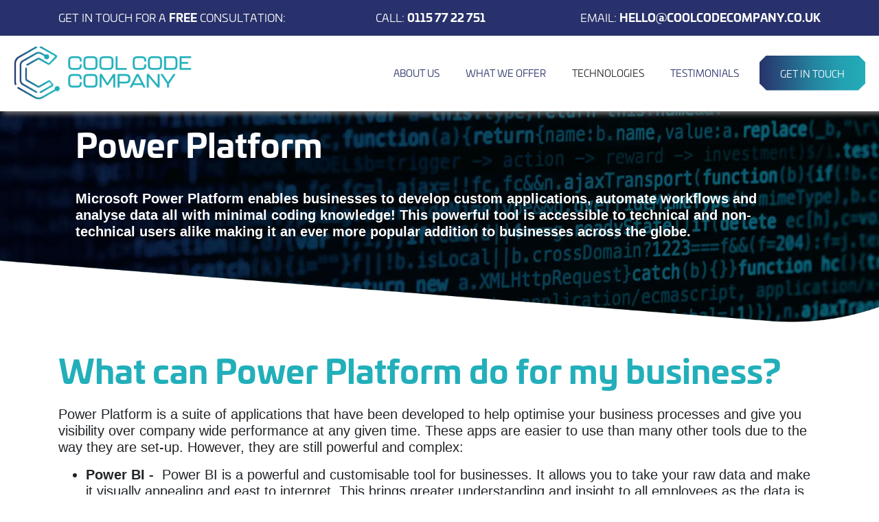

--- FILE ---
content_type: text/html; charset=utf-8
request_url: https://www.coolcodecompany.co.uk/technologies/microsoft-technologies/power-platform
body_size: 9276
content:



 

<!doctype html>
<html lang="en">
<head>
    <meta charset="utf-8">
    <meta name="viewport" content="width=device-width, initial-scale=1, shrink-to-fit=no">
    <meta name="keywords" content="Power Platform">
    <meta name="description" content="Cool Code make Power Platform work for you. You can trust our UK-based team of experts who are on-hand to guide you through the process.">
    <meta name="author" content="Cool Code Company">
    <title>Power Platform Developers | Power Platform Development | Cool Code Company</title>
    <link rel="canonical" href="https://www.coolcodecompany.co.uk/technologies/microsoft-technologies/power-platform">
    <link rel="shortcut icon" href="https://www.coolcodecompany.co.uk/images/favicon.png">

    <link href="/bootstrap/css/bootstrap.min.css" rel="stylesheet">
    <link href="/css/styleabovefold.css?v=20251911" rel="stylesheet">
    <link href="/css/style.css?v=20251911" rel="stylesheet">



    <!--<link rel="stylesheet" href="https://use.typekit.net/kko5ehy.css">-->
    <style>
        @import url("https://p.typekit.net/p.css?s=1&k=kko5ehy&ht=tk&f=28771.28775.28778.28779&a=31673492&app=typekit&e=css");

        @font-face {
            font-family: "univia-pro";
            src: url("https://use.typekit.net/af/0530c6/00000000000000003b9add74/27/l?primer=7cdcb44be4a7db8877ffa5c0007b8dd865b3bbc383831fe2ea177f62257a9191&fvd=n4&v=3") format("woff2"),url("https://use.typekit.net/af/0530c6/00000000000000003b9add74/27/d?primer=7cdcb44be4a7db8877ffa5c0007b8dd865b3bbc383831fe2ea177f62257a9191&fvd=n4&v=3") format("woff"),url("https://use.typekit.net/af/0530c6/00000000000000003b9add74/27/a?primer=7cdcb44be4a7db8877ffa5c0007b8dd865b3bbc383831fe2ea177f62257a9191&fvd=n4&v=3") format("opentype");
            font-display: swap;
            font-style: normal;
            font-weight: 400;
        }

        @font-face {
            font-family: "univia-pro";
            src: url("https://use.typekit.net/af/9036d5/00000000000000003b9add78/27/l?primer=7cdcb44be4a7db8877ffa5c0007b8dd865b3bbc383831fe2ea177f62257a9191&fvd=i7&v=3") format("woff2"),url("https://use.typekit.net/af/9036d5/00000000000000003b9add78/27/d?primer=7cdcb44be4a7db8877ffa5c0007b8dd865b3bbc383831fe2ea177f62257a9191&fvd=i7&v=3") format("woff"),url("https://use.typekit.net/af/9036d5/00000000000000003b9add78/27/a?primer=7cdcb44be4a7db8877ffa5c0007b8dd865b3bbc383831fe2ea177f62257a9191&fvd=i7&v=3") format("opentype");
            font-display: swap;
            font-style: italic;
            font-weight: 700;
        }

        @font-face {
            font-family: "univia-pro";
            src: url("https://use.typekit.net/af/9eb29d/00000000000000003b9add7b/27/l?primer=7cdcb44be4a7db8877ffa5c0007b8dd865b3bbc383831fe2ea177f62257a9191&fvd=n7&v=3") format("woff2"),url("https://use.typekit.net/af/9eb29d/00000000000000003b9add7b/27/d?primer=7cdcb44be4a7db8877ffa5c0007b8dd865b3bbc383831fe2ea177f62257a9191&fvd=n7&v=3") format("woff"),url("https://use.typekit.net/af/9eb29d/00000000000000003b9add7b/27/a?primer=7cdcb44be4a7db8877ffa5c0007b8dd865b3bbc383831fe2ea177f62257a9191&fvd=n7&v=3") format("opentype");
            font-display: swap;
            font-style: normal;
            font-weight: 700;
        }

        @font-face {
            font-family: "univia-pro";
            src: url("https://use.typekit.net/af/fed266/00000000000000003b9add7c/27/l?primer=7cdcb44be4a7db8877ffa5c0007b8dd865b3bbc383831fe2ea177f62257a9191&fvd=i4&v=3") format("woff2"),url("https://use.typekit.net/af/fed266/00000000000000003b9add7c/27/d?primer=7cdcb44be4a7db8877ffa5c0007b8dd865b3bbc383831fe2ea177f62257a9191&fvd=i4&v=3") format("woff"),url("https://use.typekit.net/af/fed266/00000000000000003b9add7c/27/a?primer=7cdcb44be4a7db8877ffa5c0007b8dd865b3bbc383831fe2ea177f62257a9191&fvd=i4&v=3") format("opentype");
            font-display: swap;
            font-style: italic;
            font-weight: 400;
        }

        .tk-univia-pro {
            font-family: "univia-pro",sans-serif;
            font-display: swap;
        }
    </style>

    <!-- Google Tag Manager -->
    <script>
        (function (w, d, s, l, i) {
            w[l] = w[l] || []; w[l].push({
                'gtm.start':
                    new Date().getTime(), event: 'gtm.js'
            }); var f = d.getElementsByTagName(s)[0],
                j = d.createElement(s), dl = l != 'dataLayer' ? '&l=' + l : ''; j.async = true; j.src =
                    'https://www.googletagmanager.com/gtm.js?id=' + i + dl; f.parentNode.insertBefore(j, f);
        })(window, document, 'script', 'dataLayer', 'GTM-KD279PK');</script>
    <!-- End Google Tag Manager -->
    <script type="text/javascript">
    (function(c,l,a,r,i,t,y){
        c[a]=c[a]||function(){(c[a].q=c[a].q||[]).push(arguments)};
        t=l.createElement(r);t.async=1;t.src="https://www.clarity.ms/tag/"+i;
        y=l.getElementsByTagName(r)[0];y.parentNode.insertBefore(t,y);
    })(window, document, "clarity", "script", "lz2gq36lvf");
    </script>
</head>
  <body>
<!-- Google Tag Manager (noscript) -->
<noscript><iframe src="https://www.googletagmanager.com/ns.html?id=GTM-KD279PK"
height="0" width="0" style="display:none;visibility:hidden"></iframe></noscript>
<!-- End Google Tag Manager (noscript) -->



      

<nav id="navmain" class="navbar navbar-expand-md fixed-top bg-white py-0">
<div class="topbanner">
    <div class="container">
        <span class="banner-message">
            <a href="/contact">Get in touch for a <strong>free</strong> consultation:</a>
        </span>
        <span class="banner-tel">
            <span class="banner-label">Call: </span><strong><a href="tel:+441157722751">0115 77 22 751</a></strong>
        </span>
        <span class="banner-email">
            <span class="banner-label">Email:</span> <strong><a href="/cdn-cgi/l/email-protection#95fdf0f9f9fad5f6fafaf9f6faf1f0f6faf8e5f4fbecbbf6fabbe0fe"><span class="__cf_email__" data-cfemail="066e636a6a69466569696a6569626365696b7667687f28656928736d">[email&#160;protected]</span></a></strong>
        </span>
    </div>
</div>    

  <a class="navbar-brand my-3" href="/">Cool Code Company</a>
  <button class="navbar-toggler" type="button" data-toggle="collapse" data-target="#navbarCollapse" aria-controls="navbarCollapse" aria-expanded="false" aria-label="Toggle navigation">
    Menu
    <span class="navbar-toggler-icon"></span>
  </button>
  <div class="collapse navbar-collapse" id="navbarCollapse">
      <ul class="navbar-nav">
  













<li class="nav-item d-block d-md-none ccc-menu-mobile__menu">
    <a class="nav-link  ccc-menu-mobile__main" href="/">Home</a>
</li>

<li class="nav-item dropdown dropdown-hover d-md-flex d-none ccc-menu__item align-items-center justify-content-center">
    <a class="nav-link dropdown-hover nav-link-new d-flex align-items-center h-100" href="/about" id="dropdown-about8fe3edea-7fba-46b8-af60-ff48271c6891" aria-expanded="false">About Us</a>
    <div class="dropdown-menu ccc-dropdown-menu" aria-labelledby="dropdown-about8fe3edea-7fba-46b8-af60-ff48271c6891">

        <div class="container">
            <div class="row">
                <div class="col-12" style="margin-top: 15px;">
                    <a class="ccc-menu__title" href="/about" id="dropdown-about8fe3edea-7fba-46b8-af60-ff48271c6891" aria-expanded="false">About Us</a>
                </div>
            </div>
            <div class="row">
                            <div class="col-4 ccc-menu__block--single">
                                <a class="ccc-menu__link" href="/about/a-word-from-tony">A Word From Tony</a>
                            </div>
                            <div class="col-4 ccc-menu__block--single">
                                <a class="ccc-menu__link" href="/about/why-go-local">Why Go Local</a>
                            </div>
                            <div class="col-4 ccc-menu__block--single">
                                <a class="ccc-menu__link" href="/about/how-we-work">How We Work</a>
                            </div>
                            <div class="col-4 ccc-menu__block--single">
                                <a class="ccc-menu__link" href="/about/social-responsibilty">Social Responsibilty</a>
                            </div>

                <div class="col-4">
                    <a class="ccc-menu__link" href="/news">Latest News</a>

                </div>
                <div class="col-4">
                    <a class="ccc-menu__link" href="/jobs">Recruitment</a>

                </div>
            </div>
        </div>
    </div>
</li>
<li class="nav-item dropdown d-md-none d-block ccc-menu-mobile__menu">
    <a class="nav-link dropdown-toggle nav-link-new ccc-menu-mobile__main" id="dropdown-about-mobile8fe3edea-7fba-46b8-af60-ff48271c6891" data-toggle="dropdown" aria-expanded="false">About Us</a>
    <div class="dropdown-menu ccc-dropdown-menu" aria-labelledby="dropdown-about-mobile8fe3edea-7fba-46b8-af60-ff48271c6891">
        <a class="dropdown-item" href="/about">About Us</a>
                    <a class="dropdown-item" href="/about/a-word-from-tony">A Word From Tony</a>
                    <a class="dropdown-item" href="/about/why-go-local">Why Go Local</a>
                    <a class="dropdown-item" href="/about/how-we-work">How We Work</a>
                    <a class="dropdown-item" href="/about/social-responsibilty">Social Responsibilty</a>

        <a class="dropdown-item" href="/jobs">Recruitment</a>
    </div>
</li>


<li class="nav-item dropdown dropdown-hover d-md-flex d-none ccc-menu__item align-items-center justify-content-center">
    <a class="nav-link dropdown-hover nav-link-new d-flex align-items-center h-100" href="/what-we-offer" id="dropdown-weoffer8fe3edea-7fba-46b8-af60-ff48271c6891" aria-expanded="false">What We Offer</a>

    <div class="dropdown-menu ccc-dropdown-menu" aria-labelledby="dropdown-weoffer8fe3edea-7fba-46b8-af60-ff48271c6891">
        <div class="container">
            <div class="row">


                            <div class="col-4 ccc-menu__block">
                                <div class="row">

                                    <div class="col-12">
                                        <a class="ccc-menu__title" href="/what-we-offer/bespoke-software" id="dropdown-desktop-1170" aria-expanded="false">Bespoke Software</a>
                                    </div>
                                    

                                        <div class="col-12">
                                            <a class="ccc-menu__link" href="/what-we-offer/bespoke-software/api">API</a>
                                        </div>
                                        <div class="col-12">
                                            <a class="ccc-menu__link" href="/what-we-offer/bespoke-software/websites">Websites</a>
                                        </div>
                                        <div class="col-12">
                                            <a class="ccc-menu__link" href="/what-we-offer/bespoke-software/website-applications">Website Applications</a>
                                        </div>
                                        <div class="col-12">
                                            <a class="ccc-menu__link" href="/what-we-offer/bespoke-software/mobile-applications">Mobile Applications</a>
                                        </div>
                                        <div class="col-12">
                                            <a class="ccc-menu__link" href="/what-we-offer/bespoke-software/desktop-applications">Desktop Applications</a>
                                        </div>
                                        <div class="col-12">
                                            <a class="ccc-menu__link" href="/what-we-offer/bespoke-software/crm-customer-relationship-management">CRM (Customer Relationship Management)</a>
                                        </div>
                                        <div class="col-12">
                                            <a class="ccc-menu__link" href="/what-we-offer/bespoke-software/wfm-work-force-management">WFM (Work Force Management)</a>
                                        </div>
                                        <div class="col-12">
                                            <a class="ccc-menu__link" href="/what-we-offer/bespoke-software/e-commerce">E-Commerce</a>
                                        </div>

                                    
                                </div>
                            </div>
                            <div class="col-4 ccc-menu__block">
                                <div class="row">

                                    <div class="col-12">
                                        <a class="ccc-menu__title" href="/what-we-offer/data-analytics-business-intelligence" id="dropdown-desktop-1220" aria-expanded="false">Data Analytics &amp; Business Intelligence</a>
                                    </div>
                                    

                                        <div class="col-12">
                                            <a class="ccc-menu__link" href="/what-we-offer/data-analytics-business-intelligence/tableau">Tableau</a>
                                        </div>
                                        <div class="col-12">
                                            <a class="ccc-menu__link" href="/what-we-offer/data-analytics-business-intelligence/power-bi">Power BI</a>
                                        </div>

                                    
                                </div>
                            </div>
                            <div class="col-4 ccc-menu__block">
                                <div class="row">

                                    <div class="col-12">
                                        <a class="ccc-menu__title" href="/what-we-offer/software-support" id="dropdown-desktop-1340" aria-expanded="false">Software Support</a>
                                    </div>
                                    

                                        <div class="col-12">
                                            <a class="ccc-menu__link" href="/what-we-offer/software-support/ad-hoc-support">Ad-hoc Support</a>
                                        </div>
                                        <div class="col-12">
                                            <a class="ccc-menu__link" href="/what-we-offer/software-support/interim">Interim</a>
                                        </div>
                                        <div class="col-12">
                                            <a class="ccc-menu__link" href="/what-we-offer/software-support/monthly-retainer">Monthly Retainer</a>
                                        </div>
                                        <div class="col-12">
                                            <a class="ccc-menu__link" href="/what-we-offer/software-support/training">Training</a>
                                        </div>

                                    
                                </div>
                            </div>
                            <div class="col-4 ccc-menu__block">
                                <div class="row">

                                    <div class="col-12">
                                        <a class="ccc-menu__title" href="/what-we-offer/existing-systems" id="dropdown-desktop-1361" aria-expanded="false">Existing Systems</a>
                                    </div>
                                    

                                        <div class="col-12">
                                            <a class="ccc-menu__link" href="/what-we-offer/existing-systems/excel">Excel</a>
                                        </div>
                                        <div class="col-12">
                                            <a class="ccc-menu__link" href="/what-we-offer/existing-systems/microsoft-access">Microsoft Access</a>
                                        </div>
                                        <div class="col-12">
                                            <a class="ccc-menu__link" href="/what-we-offer/existing-systems/legacy-infrastucture">Legacy Infrastucture</a>
                                        </div>
                                        <div class="col-12">
                                            <a class="ccc-menu__link" href="/what-we-offer/existing-systems/software-audit">Software Audit</a>
                                        </div>

                                    
                                </div>
                            </div>
                            <div class="col-4 ccc-menu__block">
                                <div class="row">

                                    <div class="col-12">
                                        <a class="ccc-menu__title" href="/what-we-offer/software-integration" id="dropdown-desktop-1174" aria-expanded="false">Software Integration</a>
                                    </div>
                                    

                                        <div class="col-12">
                                            <a class="ccc-menu__link" href="/what-we-offer/software-integration/accounting-software">Accounting Software</a>
                                        </div>
                                        <div class="col-12">
                                            <a class="ccc-menu__link" href="/what-we-offer/software-integration/crm-software">CRM Software</a>
                                        </div>
                                        <div class="col-12">
                                            <a class="ccc-menu__link" href="/what-we-offer/software-integration/payment-platform">Payment Platform</a>
                                        </div>

                                    
                                </div>
                            </div>
                            <div class="col-4 ccc-menu__block">
                                <div class="row">

                                    <div class="col-12">
                                        <a class="ccc-menu__title" href="/what-we-offer/cloud-services" id="dropdown-desktop-1621" aria-expanded="false">Cloud Services</a>
                                    </div>
                                    

                                        <div class="col-12">
                                            <a class="ccc-menu__link" href="/what-we-offer/cloud-services/migration-to-the-cloud-what-to-expect">Migration To The Cloud - What To Expect</a>
                                        </div>
                                        <div class="col-12">
                                            <a class="ccc-menu__link" href="/what-we-offer/cloud-services/cloud-migration-should-you-make-the-move">Cloud Migration: Should You Make the Move?</a>
                                        </div>

                                    
                                </div>
                            </div>
                            <div class="col-4 ccc-menu__block">
                                <div class="row">

                                    <div class="col-12">
                                        <a class="ccc-menu__title" href="/what-we-offer/industries" id="dropdown-desktop-1649" aria-expanded="false">Industries</a>
                                    </div>
                                    

                                        <div class="col-12">
                                            <a class="ccc-menu__link" href="/what-we-offer/industries/call-centre">Call Centre</a>
                                        </div>
                                        <div class="col-12">
                                            <a class="ccc-menu__link" href="/what-we-offer/industries/manufacturing-engineering">Manufacturing &amp; Engineering</a>
                                        </div>
                                        <div class="col-12">
                                            <a class="ccc-menu__link" href="/what-we-offer/industries/travel-hospitality">Travel &amp; Hospitality</a>
                                        </div>
                                        <div class="col-12">
                                            <a class="ccc-menu__link" href="/what-we-offer/industries/education">Education</a>
                                        </div>
                                        <div class="col-12">
                                            <a class="ccc-menu__link" href="/what-we-offer/industries/recruitment-consulting">Recruitment &amp; Consulting</a>
                                        </div>
                                        <div class="col-12">
                                            <a class="ccc-menu__link" href="/what-we-offer/industries/ecommerce">Ecommerce</a>
                                        </div>
                                        <div class="col-12">
                                            <a class="ccc-menu__link" href="/what-we-offer/industries/logistics-warehousing">Logistics &amp; Warehousing</a>
                                        </div>
                                        <div class="col-12">
                                            <a class="ccc-menu__link" href="/what-we-offer/industries/real-estate">Real Estate</a>
                                        </div>

                                    
                                </div>
                            </div>

            </div>
        </div>
    </div>


</li>
<li class="nav-item dropdown d-md-none d-block ccc-menu-mobile__menu">
    <a class="nav-link dropdown-toggle ccc-menu-mobile__main" data-toggle="collapse" data-target="#dropdown-submenu-mobile-weoffer" id="dropdown-mobile-weoffer8fe3edea-7fba-46b8-af60-ff48271c6891">What We Offer</a>

    <div id="dropdown-submenu-mobile-weoffer" class="dropdown-menu ccc-dropdown-menu" aria-labelledby="dropdown-mobile-weoffer8fe3edea-7fba-46b8-af60-ff48271c6891">
        <a class="dropdown-item" href="/what-we-offer">What We Offer</a>
                    <div class="dropdown-submenu">
                        <a class="dropdown-item dropdown-toggle" href="/what-we-offer/bespoke-software" id="dropdown-mobile-1170" aria-expanded="false">Bespoke Software</a>

                        <div class="dropdown-menu" aria-labelledby="dropdown-mobile-1170">
                            <a class="dropdown-item" href="/what-we-offer/bespoke-software">Bespoke Software</a>
                                <a class="dropdown-item" href="/what-we-offer/bespoke-software/api">API</a>
                                <a class="dropdown-item" href="/what-we-offer/bespoke-software/websites">Websites</a>
                                <a class="dropdown-item" href="/what-we-offer/bespoke-software/website-applications">Website Applications</a>
                                <a class="dropdown-item" href="/what-we-offer/bespoke-software/mobile-applications">Mobile Applications</a>
                                <a class="dropdown-item" href="/what-we-offer/bespoke-software/desktop-applications">Desktop Applications</a>
                                <a class="dropdown-item" href="/what-we-offer/bespoke-software/crm-customer-relationship-management">CRM (Customer Relationship Management)</a>
                                <a class="dropdown-item" href="/what-we-offer/bespoke-software/wfm-work-force-management">WFM (Work Force Management)</a>
                                <a class="dropdown-item" href="/what-we-offer/bespoke-software/e-commerce">E-Commerce</a>

                        </div>
                    </div>
                    <div class="dropdown-submenu">
                        <a class="dropdown-item dropdown-toggle" href="/what-we-offer/data-analytics-business-intelligence" id="dropdown-mobile-1220" aria-expanded="false">Data Analytics &amp; Business Intelligence</a>

                        <div class="dropdown-menu" aria-labelledby="dropdown-mobile-1220">
                            <a class="dropdown-item" href="/what-we-offer/data-analytics-business-intelligence">Data Analytics &amp; Business Intelligence</a>
                                <a class="dropdown-item" href="/what-we-offer/data-analytics-business-intelligence/tableau">Tableau</a>
                                <a class="dropdown-item" href="/what-we-offer/data-analytics-business-intelligence/power-bi">Power BI</a>

                        </div>
                    </div>
                    <div class="dropdown-submenu">
                        <a class="dropdown-item dropdown-toggle" href="/what-we-offer/software-support" id="dropdown-mobile-1340" aria-expanded="false">Software Support</a>

                        <div class="dropdown-menu" aria-labelledby="dropdown-mobile-1340">
                            <a class="dropdown-item" href="/what-we-offer/software-support">Software Support</a>
                                <a class="dropdown-item" href="/what-we-offer/software-support/ad-hoc-support">Ad-hoc Support</a>
                                <a class="dropdown-item" href="/what-we-offer/software-support/interim">Interim</a>
                                <a class="dropdown-item" href="/what-we-offer/software-support/monthly-retainer">Monthly Retainer</a>
                                <a class="dropdown-item" href="/what-we-offer/software-support/training">Training</a>

                        </div>
                    </div>
                    <div class="dropdown-submenu">
                        <a class="dropdown-item dropdown-toggle" href="/what-we-offer/existing-systems" id="dropdown-mobile-1361" aria-expanded="false">Existing Systems</a>

                        <div class="dropdown-menu" aria-labelledby="dropdown-mobile-1361">
                            <a class="dropdown-item" href="/what-we-offer/existing-systems">Existing Systems</a>
                                <a class="dropdown-item" href="/what-we-offer/existing-systems/excel">Excel</a>
                                <a class="dropdown-item" href="/what-we-offer/existing-systems/microsoft-access">Microsoft Access</a>
                                <a class="dropdown-item" href="/what-we-offer/existing-systems/legacy-infrastucture">Legacy Infrastucture</a>
                                <a class="dropdown-item" href="/what-we-offer/existing-systems/software-audit">Software Audit</a>

                        </div>
                    </div>
                    <div class="dropdown-submenu">
                        <a class="dropdown-item dropdown-toggle" href="/what-we-offer/software-integration" id="dropdown-mobile-1174" aria-expanded="false">Software Integration</a>

                        <div class="dropdown-menu" aria-labelledby="dropdown-mobile-1174">
                            <a class="dropdown-item" href="/what-we-offer/software-integration">Software Integration</a>
                                <a class="dropdown-item" href="/what-we-offer/software-integration/accounting-software">Accounting Software</a>
                                <a class="dropdown-item" href="/what-we-offer/software-integration/crm-software">CRM Software</a>
                                <a class="dropdown-item" href="/what-we-offer/software-integration/payment-platform">Payment Platform</a>

                        </div>
                    </div>
                    <div class="dropdown-submenu">
                        <a class="dropdown-item dropdown-toggle" href="/what-we-offer/cloud-services" id="dropdown-mobile-1621" aria-expanded="false">Cloud Services</a>

                        <div class="dropdown-menu" aria-labelledby="dropdown-mobile-1621">
                            <a class="dropdown-item" href="/what-we-offer/cloud-services">Cloud Services</a>
                                <a class="dropdown-item" href="/what-we-offer/cloud-services/migration-to-the-cloud-what-to-expect">Migration To The Cloud - What To Expect</a>
                                <a class="dropdown-item" href="/what-we-offer/cloud-services/cloud-migration-should-you-make-the-move">Cloud Migration: Should You Make the Move?</a>

                        </div>
                    </div>
                    <div class="dropdown-submenu">
                        <a class="dropdown-item dropdown-toggle" href="/what-we-offer/industries" id="dropdown-mobile-1649" aria-expanded="false">Industries</a>

                        <div class="dropdown-menu" aria-labelledby="dropdown-mobile-1649">
                            <a class="dropdown-item" href="/what-we-offer/industries">Industries</a>
                                <a class="dropdown-item" href="/what-we-offer/industries/call-centre">Call Centre</a>
                                <a class="dropdown-item" href="/what-we-offer/industries/manufacturing-engineering">Manufacturing &amp; Engineering</a>
                                <a class="dropdown-item" href="/what-we-offer/industries/travel-hospitality">Travel &amp; Hospitality</a>
                                <a class="dropdown-item" href="/what-we-offer/industries/education">Education</a>
                                <a class="dropdown-item" href="/what-we-offer/industries/recruitment-consulting">Recruitment &amp; Consulting</a>
                                <a class="dropdown-item" href="/what-we-offer/industries/ecommerce">Ecommerce</a>
                                <a class="dropdown-item" href="/what-we-offer/industries/logistics-warehousing">Logistics &amp; Warehousing</a>
                                <a class="dropdown-item" href="/what-we-offer/industries/real-estate">Real Estate</a>

                        </div>
                    </div>


    </div>

</li>

<li class="nav-item dropdown dropdown-hover d-md-flex d-none ccc-menu__item align-items-center justify-content-center">
    <a class="nav-link dropdown-hover nav-link-new d-flex align-items-center h-100" id="dropdown-technology8fe3edea-7fba-46b8-af60-ff48271c6891" aria-expanded="false">Technologies</a>

    <div class="dropdown-menu ccc-dropdown-menu" aria-labelledby="dropdown-technology8fe3edea-7fba-46b8-af60-ff48271c6891">
        <div class="container">
            <div class="row">
                            <div class="col-4 ccc-menu__block">
                                <div class="row">

                                    <div class="col-12">
                                        <a class="ccc-menu__title" href="/technologies/microsoft-technologies" id="dropdown-desktop-1172" aria-expanded="false">Microsoft Technologies</a>
                                    </div>

                                        <div class="col-12">
                                            <a class="ccc-menu__link" href="/technologies/microsoft-technologies/net-development">.NET Development</a>
                                        </div>
                                        <div class="col-12">
                                            <a class="ccc-menu__link" href="/technologies/microsoft-technologies/azure">Azure</a>
                                        </div>
                                        <div class="col-12">
                                            <a class="ccc-menu__link" href="/technologies/microsoft-technologies/c-development">C# Development</a>
                                        </div>
                                        <div class="col-12">
                                            <a class="ccc-menu__link" href="/technologies/microsoft-technologies/uwp">UWP</a>
                                        </div>
                                        <div class="col-12">
                                            <a class="ccc-menu__link" href="/technologies/microsoft-technologies/visual-basic">Visual Basic</a>
                                        </div>
                                        <div class="col-12">
                                            <a class="ccc-menu__link" href="/technologies/microsoft-technologies/winforms">WinForms</a>
                                        </div>
                                        <div class="col-12">
                                            <a class="ccc-menu__link" href="/technologies/microsoft-technologies/wpf">WPF</a>
                                        </div>
                                        <div class="col-12">
                                            <a class="ccc-menu__link" href="/technologies/microsoft-technologies/xamarin">Xamarin</a>
                                        </div>
                                        <div class="col-12">
                                            <a class="ccc-menu__link" href="/technologies/microsoft-technologies/power-platform">Power Platform</a>
                                        </div>
                                        <div class="col-12">
                                            <a class="ccc-menu__link" href="/technologies/microsoft-technologies/sharepoint">SharePoint</a>
                                        </div>
                                        <div class="col-12">
                                            <a class="ccc-menu__link" href="/technologies/microsoft-technologies/net-maui">.NET MAUI</a>
                                        </div>

                                </div>
                            </div>
                            <div class="col-4 ccc-menu__block">
                                <div class="row">

                                    <div class="col-12">
                                        <a class="ccc-menu__title" href="/technologies/mobile-web" id="dropdown-desktop-1173" aria-expanded="false">Mobile &amp; Web</a>
                                    </div>

                                        <div class="col-12">
                                            <a class="ccc-menu__link" href="/technologies/mobile-web/android-java">Android Java</a>
                                        </div>
                                        <div class="col-12">
                                            <a class="ccc-menu__link" href="/technologies/mobile-web/angular">Angular</a>
                                        </div>
                                        <div class="col-12">
                                            <a class="ccc-menu__link" href="/technologies/mobile-web/apple-healthkit">Apple HealthKit</a>
                                        </div>
                                        <div class="col-12">
                                            <a class="ccc-menu__link" href="/technologies/mobile-web/fitbit">FitBit</a>
                                        </div>
                                        <div class="col-12">
                                            <a class="ccc-menu__link" href="/technologies/mobile-web/google-fit">Google Fit</a>
                                        </div>
                                        <div class="col-12">
                                            <a class="ccc-menu__link" href="/technologies/mobile-web/swift">Swift</a>
                                        </div>
                                        <div class="col-12">
                                            <a class="ccc-menu__link" href="/technologies/mobile-web/angularjs">AngularJS</a>
                                        </div>
                                        <div class="col-12">
                                            <a class="ccc-menu__link" href="/technologies/mobile-web/umbraco">Umbraco</a>
                                        </div>

                                </div>
                            </div>
                            <div class="col-4 ccc-menu__block">
                                <div class="row">

                                    <div class="col-12">
                                        <a class="ccc-menu__title" href="/technologies/databases" id="dropdown-desktop-1492" aria-expanded="false">Databases</a>
                                    </div>

                                        <div class="col-12">
                                            <a class="ccc-menu__link" href="/technologies/databases/mysql">MySQL</a>
                                        </div>
                                        <div class="col-12">
                                            <a class="ccc-menu__link" href="/technologies/databases/sql-server">SQL Server</a>
                                        </div>
                                        <div class="col-12">
                                            <a class="ccc-menu__link" href="/technologies/databases/azure-sql">Azure SQL</a>
                                        </div>
                                        <div class="col-12">
                                            <a class="ccc-menu__link" href="/technologies/databases/microsoft-access">Microsoft Access</a>
                                        </div>

                                </div>
                            </div>

            </div>
        </div>
    </div>

</li>

<li class="nav-item dropdown d-md-none d-block ccc-menu-mobile__menu">
    <a class="nav-link dropdown-hover ccc-menu-mobile__main" id="dropdown-technology-mob8fe3edea-7fba-46b8-af60-ff48271c6891" data-toggle="collapse" data-target="#dropdown-menu-technology-mobile">Technologies</a>

    <div id="dropdown-menu-technology-mobile" class="dropdown-menu ccc-dropdown-menu" aria-labelledby="dropdown-technology-mob8fe3edea-7fba-46b8-af60-ff48271c6891">


                    <div class="dropdown-submenu">
                        <a class="dropdown-item dropdown-toggle" href="/technologies/microsoft-technologies" id="dropdown-mobile-1172" aria-expanded="false">Microsoft Technologies</a>

                        <div class="dropdown-menu" aria-labelledby="dropdown-mobile-1172">
                            <a class="dropdown-item" href="/technologies/microsoft-technologies">Microsoft Technologies</a>
                                <a class="dropdown-item" href="/technologies/microsoft-technologies/net-development">.NET Development</a>
                                <a class="dropdown-item" href="/technologies/microsoft-technologies/azure">Azure</a>
                                <a class="dropdown-item" href="/technologies/microsoft-technologies/c-development">C# Development</a>
                                <a class="dropdown-item" href="/technologies/microsoft-technologies/uwp">UWP</a>
                                <a class="dropdown-item" href="/technologies/microsoft-technologies/visual-basic">Visual Basic</a>
                                <a class="dropdown-item" href="/technologies/microsoft-technologies/winforms">WinForms</a>
                                <a class="dropdown-item" href="/technologies/microsoft-technologies/wpf">WPF</a>
                                <a class="dropdown-item" href="/technologies/microsoft-technologies/xamarin">Xamarin</a>
                                <a class="dropdown-item" href="/technologies/microsoft-technologies/power-platform">Power Platform</a>
                                <a class="dropdown-item" href="/technologies/microsoft-technologies/sharepoint">SharePoint</a>
                                <a class="dropdown-item" href="/technologies/microsoft-technologies/net-maui">.NET MAUI</a>

                        </div>
                    </div>
                    <div class="dropdown-submenu">
                        <a class="dropdown-item dropdown-toggle" href="/technologies/mobile-web" id="dropdown-mobile-1173" aria-expanded="false">Mobile &amp; Web</a>

                        <div class="dropdown-menu" aria-labelledby="dropdown-mobile-1173">
                            <a class="dropdown-item" href="/technologies/mobile-web">Mobile &amp; Web</a>
                                <a class="dropdown-item" href="/technologies/mobile-web/android-java">Android Java</a>
                                <a class="dropdown-item" href="/technologies/mobile-web/angular">Angular</a>
                                <a class="dropdown-item" href="/technologies/mobile-web/apple-healthkit">Apple HealthKit</a>
                                <a class="dropdown-item" href="/technologies/mobile-web/fitbit">FitBit</a>
                                <a class="dropdown-item" href="/technologies/mobile-web/google-fit">Google Fit</a>
                                <a class="dropdown-item" href="/technologies/mobile-web/swift">Swift</a>
                                <a class="dropdown-item" href="/technologies/mobile-web/angularjs">AngularJS</a>
                                <a class="dropdown-item" href="/technologies/mobile-web/umbraco">Umbraco</a>

                        </div>
                    </div>
                    <div class="dropdown-submenu">
                        <a class="dropdown-item dropdown-toggle" href="/technologies/databases" id="dropdown-mobile-1492" aria-expanded="false">Databases</a>

                        <div class="dropdown-menu" aria-labelledby="dropdown-mobile-1492">
                            <a class="dropdown-item" href="/technologies/databases">Databases</a>
                                <a class="dropdown-item" href="/technologies/databases/mysql">MySQL</a>
                                <a class="dropdown-item" href="/technologies/databases/sql-server">SQL Server</a>
                                <a class="dropdown-item" href="/technologies/databases/azure-sql">Azure SQL</a>
                                <a class="dropdown-item" href="/technologies/databases/microsoft-access">Microsoft Access</a>

                        </div>
                    </div>



    </div>

</li>





<li class="nav-item dropdown dropdown-hover d-md-flex d-none ccc-menu__item align-items-center justify-content-center">
    <a class="nav-link dropdown-hover nav-link-new d-flex align-items-center h-100" id="dropdown-testimonials8fe3edea-7fba-46b8-af60-ff48271c6891" aria-expanded="false" href="/testimonials">Testimonials</a>
    <div class="dropdown-menu ccc-dropdown-menu" aria-labelledby="dropdown-testimonials8fe3edea-7fba-46b8-af60-ff48271c6891">
        <div class="container">
            <div class="row">
                <div class="col-12" style="margin-top: 15px;">
                    <a class="ccc-menu__title" href="/about" id="dropdown-about8fe3edea-7fba-46b8-af60-ff48271c6891" aria-expanded="false">Testimonials</a>
                </div>
            </div>
            <div class="row">
                    <div class="col-4 ccc-menu__block--single">
                        <a class="ccc-menu__link" href="/testimonials/adhook-adbuilder">Adhook - Adbuilder</a>
                    </div>
                    <div class="col-4 ccc-menu__block--single">
                        <a class="ccc-menu__link" href="/testimonials/eco-power-direct">Eco Power Direct</a>
                    </div>
                    <div class="col-4 ccc-menu__block--single">
                        <a class="ccc-menu__link" href="/testimonials/independent-locker-solutions">Independent Locker Solutions</a>
                    </div>
                    <div class="col-4 ccc-menu__block--single">
                        <a class="ccc-menu__link" href="/testimonials/open-door-1">Open Door 1</a>
                    </div>
                    <div class="col-4 ccc-menu__block--single">
                        <a class="ccc-menu__link" href="/testimonials/osiris-mr">Osiris MR</a>
                    </div>
                    <div class="col-4 ccc-menu__block--single">
                        <a class="ccc-menu__link" href="/testimonials/peppers-cable-glands">Peppers Cable Glands</a>
                    </div>
                    <div class="col-4 ccc-menu__block--single">
                        <a class="ccc-menu__link" href="/testimonials/westermans-international">Westermans International</a>
                    </div>
                    <div class="col-4 ccc-menu__block--single">
                        <a class="ccc-menu__link" href="/testimonials/sports-tours-ltd">Sports Tours Ltd</a>
                    </div>
            </div>
        </div>
    </div>
</li>
<li class="nav-item dropdown d-md-none d-block ccc-menu-mobile__menu">
    <a class="nav-link dropdown-toggle nav-link-new ccc-menu-mobile__main" id="dropdown-testimonials-mobile8fe3edea-7fba-46b8-af60-ff48271c6891" data-toggle="dropdown" aria-expanded="false">Testimonials</a>
    <div class="dropdown-menu ccc-dropdown-menu" aria-labelledby="dropdown-testimonials-mobile8fe3edea-7fba-46b8-af60-ff48271c6891">
        <a class="dropdown-item" href="/testimonials">Testimonials</a>
            <a class="dropdown-item" href="/testimonials/adhook-adbuilder">Adhook - Adbuilder</a>
            <a class="dropdown-item" href="/testimonials/eco-power-direct">Eco Power Direct</a>
            <a class="dropdown-item" href="/testimonials/independent-locker-solutions">Independent Locker Solutions</a>
            <a class="dropdown-item" href="/testimonials/open-door-1">Open Door 1</a>
            <a class="dropdown-item" href="/testimonials/osiris-mr">Osiris MR</a>
            <a class="dropdown-item" href="/testimonials/peppers-cable-glands">Peppers Cable Glands</a>
            <a class="dropdown-item" href="/testimonials/westermans-international">Westermans International</a>
            <a class="dropdown-item" href="/testimonials/sports-tours-ltd">Sports Tours Ltd</a>
    </div>
</li>


  <li class="get-in-touch d-md-flex d-block justify-content-center align-items-center py-3 py-md-0" style="text-align: left;">
      <a class="btn btn-primary" href="/contact">Get In Touch</a>
  </li>
</ul>
  </div>
</nav>
<main>



<div class="page-banner solutions-banner">
    <div class="container">

        <div class="content">
            <h1>Power Platform</h1>
            <p><strong>Microsoft Power Platform enables businesses to develop custom applications, automate workflows and analyse data all with minimal coding knowledge! This powerful tool is accessible to technical and non-technical users alike making it an ever more popular addition to businesses across the globe.</strong></p>
        </div>

    </div>
</div>

<div class="container content-block">
<h2>What can Power Platform do for my business?</h2>
<p>Power Platform is a suite of applications that have been developed to help optimise your business processes and give you visibility over company wide performance at any given time. These apps are easier to use than many other tools due to the way they are set-up. However, they are still powerful and complex:</p>
<ul>
<li><strong>Power BI - </strong> Power BI is a powerful and customisable tool for businesses. It allows you to take your raw data and make it visually appealing and east to interpret. This brings greater understanding and insight to all employees as the data is presented in a way that is easy to access and comprehend. You can also ask questions of the data to explore it in a natural, rather than highly technical way.</li>
<li><strong>Power Apps - </strong>Applications that you can build for your customers to interact with. This uses low-code techniques so makes it more user friendly and accessible to employees regardless of their technical capability. You do not have to be a Power Platform genius to use this part of the system and therefore, it can be built by a wider range of people than other programmes.</li>
<li><strong>Power Automate -</strong> allows you to automate a range of processes. You can do this in a series of repeatable steps which has a wide range of applications across a business. This automation also means there is no risk of forgetting a part and creating errors. You can effectively connect to a range of systems in a consistent way that is so useful for your business.</li>
<li><strong>Power Virtual Agents - </strong>Power Virtual Agents enables users to develop intelligent chatbots without requiring coding expertise. It allows businesses to build conversational AI agents that can in turn, interact with customers, employees, or partners, providing instant support and assistance leading to improved stakeholder satisfaction.</li>
</ul>
</div>
<div class="container content-block">
<h2>How can we help?</h2>
<p>We can help you harness the Power Platform tools in ways that will bring benefits to your organisation. Whether you choose to use one of the applications or multiple, it is imperative that you ensure they work in a way that will provide valuable insights and functionality for your specific business. We will collaborate with you to get the most out of what Power Platform can offer and can help you get started from scratch, make changes to what you have or introduce applications and features you've not yet incorporated into the business. Superb tools for business use, make the most of what they offer with our UK based team at Cool Code Company.</p>
</div>



<div class="contact-form-landing">
<div class="grey-banner grey-banner-top-outer grey-banner-bottom-inner contactform-banner">
    <img src="/images/hexagon-sm.png" class="hexagon-xsmall-2"  alt="">

    <div class="container">
        <div class="row">
            <div class="col-md-6">
<div id="form-outer">

</div>

<div id="form-result">
<form action="/technologies/microsoft-technologies/power-platform" enctype="multipart/form-data" method="post">        <script data-cfasync="false" src="/cdn-cgi/scripts/5c5dd728/cloudflare-static/email-decode.min.js"></script><script type="text/javascript" language="javascript">
                function validateForm(formElement)
                {
                    if (document.getElementById("textName").value.length <= 0) {
                        alert('Please enter a name.');
                        return false;
                    }
                    else if (document.getElementById("emailAddress").value.length <= 0) {
                        alert('Please enter an email address.');
                        return false;
                    }
                    else if (document.getElementById("textMessage").value.length <= 0) {
                        alert('Please enter a message.');
                        return false;
                    }
                }
            </script>
        <div class="padded-panel contactform">
            
            <input class="form-control" id="textName" name="Name" placeholder="Name" type="text" value="" />
            

            
            <input class="form-control" id="emailAddress" name="Email" placeholder="Email" type="text" value="" />
            

            <input class="d-none" id="mobileNumber" name="MobileNumber" placeholder="Mobile" type="text" value="" />

            <input class="d-none" id="phoneNumber" name="PhoneNumber" placeholder="Phone Number" type="text" value="" />

            <input class="form-control" id="extraNumber" name="ExtraNumber" placeholder="Phone Number" type="text" value="" />



            
            <textarea class="form-control" cols="20" id="textMessage" name="Message" placeholder="Message" rows="2">
</textarea>
            


            <div class="row">
                <div class="col-sm-8"></div>
                <div class="col-sm-4">
                    <button type="submit" class="btn btn-primary btn-block contact-submit" onclick="return validateForm(this.formElement)">Submit</button>
                </div>
            </div>
        </div>
<input name='ufprt' type='hidden' value='[base64]' /></form>
</div>

            </div>
            <div class="col-md-6">
                <div class="padded-panel padded-panel-right">
                    <h3>Prefer to Call or Email Us?</h3>
                    <p>If you dont like filling in these forms, or you would prefer to speak on the phone or via email then please use one of the below:</p>
                    <span class="tel">0115 772 2751</span><br>
                    <a href="/cdn-cgi/l/email-protection#ed8588818182ad8e8282818e8289888e82809d8c8394c38e82c39886"><span class="__cf_email__" data-cfemail="0a626f6666654a6965656669656e6f6965677a6b6473246965247f61">[email&#160;protected]</span></a>
                </div>
                <div class="padded-panel padded-panel-right">
                    <h3>Follow us on Social Media</h3>
                    <p>Follow us on <a href="https://twitter.com/CoolCodeCompany">Twitter</a>, <a href="https://www.facebook.com/CoolCodeCompany">Facebook</a> or <a href="https://linkedin.com/company/cool-code-company">LinkedIn</a> to be kept up-to-date with Cool Code Company news and goings-on, or just to have a conversation with us.<!-- If it's solely news and updates you're after, then visit our <a href="/news">news page</a>.--></p>
                </div>
            </div>
        </div>
    </div>
    <!--<img src="/images/hexagon-sm.png" class="hexagon-small"  alt="">-->
</div>
</div>
</main>



      <footer class="container">

          <div class="footer-logo"><img src="/images/logosmall.png" alt=""></div>
          
          <div class="row">
            <div class="col-md-3">
                <p class="footer-address">
                    <strong>Cool Code Company Ltd</strong><br>
                    Business HQ<br>
                    11 Oak Street<br>
                    Nottingham<br>
                    NG5 2AT<br>
                    <br>
                    <strong>Company:</strong> 06520271<br />
                    <strong>VAT:</strong> GB 988 8279 28<br />
                </p>
                
                <p class="copyright">&copy; 2026 Cool Code Company Ltd</p>
            </div>
            <div class="col-md-3 footer-links">
                <a href="/about"><h3>About Us</h3></a>
                <ul>
                    <li><a href="/about">Who are we</a></li>
                    <li><a href="/what-we-offer">What we offer</a></li>
                    <li><a href="/privacy">Privacy policy</a></li>
                    <li><a href="/jobs">Recruitment</a></li>
                    <li><a href="/news">Latest News</a></li>
                    <li><a href="/sitemap">Sitemap</a></li>
                </ul>
            </div>
            <div class="col-md-3 footer-links">
                <a href="/what-we-offer"><h3>Services</h3></a>
                <ul>
                    <li><a href="/what-we-offer/bespoke-software">Bespoke Software</a></li>
                    <li><a href="/what-we-offer/dashboards-reporting">Dashboards &amp; Reporting</a></li>
                    <li><a href="/what-we-offer/existing-systems">Existing Systems</a></li>
                    <li><a href="/technologies/microsoft-technologies">Microsoft Technologies</a></li>
                    <li><a href="/technologies/mobile-web">Mobile &amp; Web</a></li>
                    <li><a href="/what-we-offer/types-of-support/interim">Interim Support</a></li>
                    <li><a href="/what-we-offer/types-of-support/ad-hoc-support">Ad Hoc Support</a></li>
                    <li><a href="/what-we-offer/types-of-support/monthly-retainer">Monthly Retainers</a></li>
                </ul>
            </div>
            <div class="col-md-3 footer-links">
                <a href="/contact"><h3>Get In Touch</h3></a>
                <ul>
                    <li><a href="tel:+441157722751">0115 772 2751</a></li>
                    <li><a href="/cdn-cgi/l/email-protection#fd9598919192bd9e9292919e9299989e92908d9c9384d39e92d38896"><span class="__cf_email__" data-cfemail="244c4148484b64474b4b48474b4041474b4954454a5d0a474b0a514f">[email&#160;protected]</span></a></li>
                    <li><br /></li>
                    <li><a href="/developers-derby">Development in Derby</a></li>
                    <li><a href="/developers-leicestershire">Development in Leicestershire</a></li>
                    <li><a href="/developers-midlands">Development in the Midlands</a></li>
                    <li><a href="/developers-birmingham">Development in Birmingham</a></li>
                    <li><a href="/developers-lincoln">Development in Lincoln</a></li>
                    <li><a href="/developers-northampton">Development in Northampton</a></li>
                    <li><a href="/developers-coventry">Development in Coventry</a></li>
                </ul>
                
            </div>
          </div>
          
          <div class="row">
              <div class="col-md-3">
                       

                <div class="footer-logos">
                    <img src="/images/madeinbritain.png" alt="Made In Britain" >
                </div>
                <div class="social">
                  <a href="https://www.facebook.com/CoolCodeCompany"><img src="/images/social-facebook.png" width="61" height="68" alt="Facebook Logo"></a>
                  <a href="https://twitter.com/CoolCodeCompany"><img src="/images/social-twitter.png" width="61" height="68" alt="Twitter Logo"></a>
                  <a href="https://linkedin.com/company/cool-code-company"><img src="/images/social-linkedin.png" width="61" height="68" alt="LinkedIn Logo"></a>
                </div>       
            </div>
          </div>
          
      </footer>

      <script data-cfasync="false" src="/cdn-cgi/scripts/5c5dd728/cloudflare-static/email-decode.min.js"></script><script src="https://code.jquery.com/jquery-3.6.0.min.js"></script>
      <script src="/bootstrap/js/bootstrap.bundle.min.js"></script>
      <script src="/js/c3.js"></script>    

<!--Start of Tawk.to Script-->
<script type="text/javascript">
var Tawk_API=Tawk_API||{}, Tawk_LoadStart=new Date();
(function(){
var s1=document.createElement("script"),s0=document.getElementsByTagName("script")[0];
s1.async=true;
s1.src='https://embed.tawk.to/67ed2cb97879f0190a27a59e/1inr7ddpp';
s1.charset='UTF-8';
s1.setAttribute('crossorigin','*');
s0.parentNode.insertBefore(s1,s0);
})();
</script>
<!--End of Tawk.to Script-->

  <script defer src="https://static.cloudflareinsights.com/beacon.min.js/vcd15cbe7772f49c399c6a5babf22c1241717689176015" integrity="sha512-ZpsOmlRQV6y907TI0dKBHq9Md29nnaEIPlkf84rnaERnq6zvWvPUqr2ft8M1aS28oN72PdrCzSjY4U6VaAw1EQ==" data-cf-beacon='{"version":"2024.11.0","token":"82a795981e4f4bc098130ce181dc7d0b","r":1,"server_timing":{"name":{"cfCacheStatus":true,"cfEdge":true,"cfExtPri":true,"cfL4":true,"cfOrigin":true,"cfSpeedBrain":true},"location_startswith":null}}' crossorigin="anonymous"></script>
</body>
  <!-- Start of HubSpot Embed Code -->
  <script type="text/javascript" id="hs-script-loader" async defer src="//js-eu1.hs-scripts.com/141230754.js"></script>
<!-- End of HubSpot Embed Code -->
</html>

--- FILE ---
content_type: text/css
request_url: https://www.coolcodecompany.co.uk/css/styleabovefold.css?v=20251911
body_size: 5567
content:

#navbarCollapse {
    justify-content: flex-end;
}

.navbar-homepage {
    overflow-y: hidden;
    top: -180px;
    transition-property: all;
    transition-duration: 1.5s;
    transition-timing-function: cubic-bezier(0, 1, 1.5, 1);
}

.topbanner {
    background-color: #28316b;
    color: white;
    padding: 15px 0px 18px 0px;
    font-family: univia-pro, sans-serif;
    font-style: normal;
    font-weight: 400;
    text-transform: uppercase;
}

.topbanner .container {
    display:table;
}

.topbanner span a {
    color: white;
    text-decoration: none;
}

    .topbanner span.banner-message {
        text-align: left;
        display: table-cell;
    }


    .topbanner span.banner-tel {
        text-align: center;
        display: table-cell;
    }

    .topbanner span.banner-email {
        text-align: right;
        display: table-cell;
    }

nav.fixed-top {
    margin-top: 50px;
}

.fixed-top .topbanner {
    position: fixed;
    top: 0;
    width: 100%;
    left: 0;    
}

.home-visible {
    /*overflow: auto;*/
    overflow: visible;
    /*max-height: 500px;*/
    top: 0px;
    transition-property: all;
    transition-duration: 1.5s;
    transition-timing-function: cubic-bezier(0, 1, 1.5, 1);
}

.navbar-brand {
    background-image: url(/images/logosmall.png);
    background-repeat: no-repeat;
    min-height: 100px;
    min-width: 325px;
    overflow: hidden;
    text-indent: -999px;
    background-size: cover;
}

.bg-white {
    background-color: #fff !important;
}

.navbar {
    padding-left: 70px;
    padding-right: 30px;
    box-shadow: 5px 2px 8px 1px #888888;
}

#navhome {
    box-shadow: none;
    padding-left: 0px;
    padding-right: 18px;
    padding-top: 20px;
    float: right;
    
    position: absolute;
    display: inline-block;
    right: 0px;
}

.nav-link {
    padding: 19px 30px;
    color: #28316b;
}

.active .nav-link, a.nav-link:hover {
    color: #22afba;
    text-decoration: underline;
}

.navbar-expand-md .navbar-nav .nav-link {
    padding-right: 30px;
}

.nav-link:focus, .nav-link:hover {
    text-decoration: underline;
}

.navbar .btn {
    margin-left: 70px;
}

#navhome ul li .btn {
    margin-left: 0px;
    margin-top:7px;
    padding:11px 19px 13px 19px;
    line-height:1.2;
}

.navbar-toggler-icon {
    background-image: url(/images/menu-hamburger.png);
    background-repeat: no-repeat;
    margin-left: 5px;
    background-size: 70%;
    background-position-y: 3px;
}

#navhome .navbar-toggler-icon {
    background-image: url(/images/menu-hamburger-white.png);
}

.navbar-toggler {
    text-transform: uppercase;
    color: #28316b;
    font-family: univia-pro, sans-serif;
    font-style: normal;
    padding: 0px 0px 0px 0px;
    font-size: 17px;
}

#navhome .navbar-toggler {
    color: white;
    text-align: right;
    width: 100%;
}

.navbar-toggler-icon {
    width: 2em;
}


/* dropdowns */

/*a.dropdown-hover::after {
    display: inline-block;
    margin-left: .255em;
    vertical-align: .255em;
    content: "";
    border-top: .3em solid;
    border-right: .3em solid transparent;
    border-bottom: 0;
    border-left: .3em solid transparent;
}*/

/*
.dropdown-hover .dropdown-menu {
    background-color: white;
}*/

/*#navhome .dropdown-hover .dropdown-menu {
    background-color: #22afb9;
    border: 1px solid #284c7c;
}*/

/*#navhome .dropdown-menu .dropdown-item:focus, #navhome .dropdown-menu .dropdown-item:hover {    
    background-color: #284c7c;
}*/

/*.dropdown-hover .dropdown-menu {
    margin-top: -10px;*/
    /*left:auto !important;*/
/*}*/


/*.dropdown-hover .dropdown-item {
    text-align: left;
}

.downdown-toggle .dropdown-menu {
    border:none;
}

.dropdown-item {
    padding: .75rem 1.5rem !important;
    line-height:1.7;
    white-space: normal;
}*/


/* home page banner - start */
#home-banner, .grad-bg, .btn-primary {
    background: #28336c;
    background: -moz-linear-gradient(left, #28336c 0%, #265783 24%, #24839f 50%, #23a0b1 77%, #22acb8 100%);
    background: -webkit-linear-gradient(left, #28336c 0%,#265783 24%,#24839f 50%,#23a0b1 77%,#22acb8 100%);
    background: linear-gradient(to right, #28336c 0%,#265783 24%,#24839f 50%,#23a0b1 77%,#22acb8 100%);
    filter: progid:DXImageTransform.Microsoft.gradient( startColorstr='#28336c', endColorstr='#22acb8',GradientType=1 );
    color: white;
    border: none;
}

#home-banner {
    min-height: 400px;
    position: relative;
    z-index: 0;
}

.home-banner-footer {
    background-image: url(/images/footer-mask2.svg);
    width: 100%;
    height: 100%;
    position: absolute;
    bottom: -1px;
    background-size: 102%;
    background-position-x: -4px;
    background-position-y: bottom;
    background-repeat: no-repeat;
    z-index: -5;
    max-height: 200px;
}

.home-banner-footer a.banner-image-more {
    display: inline;
    position: absolute;
    left: 48.4%;
    bottom: 80px;
}



#home-banner .logo {
    float: left;
    margin-top: 40px;
    margin-bottom: 50px;
}

#home-banner .banner-image {
    float: right;
    width: 40%;
    margin-top: 50px;
    margin-bottom: 150px;
}


#home-banner .banner-image-hex2 {
    position: absolute;
    right: 280px;
    top: 660px;
    width: 70px;
}

#home-banner .banner-image-hexmiddle {
    display: inherit;
    margin: 0px auto;
    position: absolute;
    left: 46.7%;
    bottom: 115px;
    width: 123px;
    z-index: 2;
}

#home-banner h1 {
    color: white;
    font-size: 60px;
}

#home-banner .container {
    padding-top: 20px;
}

#home-banner .content {
    clear: left;
    margin-bottom: 190px;
    color: white;
    font-size: 30px;
    line-height: 1.2;
    display: inline-block;
    width: 600px;
}

#home-banner .content p {
    margin: 40px 0px;
    width: 500px;
}


ul.home-banner-nav, ul.navbar-nav, #navhome ul {
    font-family: univia-pro, sans-serif;
    font-style: normal;
    font-weight: 400;
    text-transform: uppercase;
    font-size: 30px;
}

ul.home-banner-nav {
    float: right;
    margin-right: -150px;
    display: none;
}

ul.home-banner-nav li, #navhome ul li, ul.navbar-nav li {
    margin: 0px 35px 0px 0px;
    padding: 0px;
    list-style: none;
    float: left;
}

ul.home-banner-nav li.nav a, #navhome ul li.nav-item a {
    color: white;
    padding: 20px 0px;
}

/* home page banner - end */

.btn {
    font-family: univia-pro, sans-serif;
    font-style: normal;
    font-weight: 500;
    text-transform: uppercase;
    font-size: 30px;
    padding: 15px 30px;
    position: relative;
    border-radius: 5px 5px;
    clip-path: polygon( 5% 0, 95% 0, 100% 18%, 100% 82%, 95% 100%, 5% 100%, 0 82%, 0 18%);
    -webkit-clip-path: polygon( 5% 0, 95% 0, 100% 18%, 100% 82%, 95% 100%, 5% 100%, 0 82%, 0 18%);
}



.btn-white {
    color: #28336c;
    background-color: #fff;
    border-color: #eee;
}

.btn-white:hover {
    background-color: #ddd;
    border-color: #ccc;
}
.btn-primary:hover {
    background: #dfdfdf;
    filter: initial;
}



.page-banner {
    background-repeat: no-repeat;
    background-position-y: bottom;
    background-size: 100%;
    width: 100%;
    /*padding: 250px 0px;*/
    padding: 200px 0px 110px 0px;
    color: white;
    /*background-color:brown;*/
}

.page-banner h1, .page-banner h2 {
    color: white;
    margin-bottom: 40px;
    font-size:48px;
    font-weight:bold;
}

.page-banner .content {
    width: 60%;
}

.page-banner-full {
    padding: 210px 0px 60px 0px;

}

.page-banner.page-banner-full .content {
    width: 45%;
    display:inline-block;
}

.page-banner.page-banner-full .content-right {
    width: 45%;    
    display: inline-block;
    float:right;
}

    .page-banner.page-banner-full .content-right img.img-responsive {
        max-width:450px;        
        float:right;
    }

    .news-nav-mobile {
        background-color: #28316b;
        color: white;
        display: none;
    }

/* size changes */

.navbar {
    padding-top: 15px;
    padding-bottom: 15px;
}

.navbar-brand {
    min-height: 80px;
    min-width: 260px;
}

ul.home-banner-nav, ul.navbar-nav, #navhome ul, .btn {
    font-size: 14px;
}

.navbar-expand-md .navbar-nav .nav-link {
    padding-right: 0px;
}

.navbar .btn {
    margin-left: 30px;
}

#home-banner .logo
{
    width:288px;
}

#home-banner .content
{
    float:left;
}

#home-banner .banner-image {
    width: 430px;
}

#home-banner h1
{
    font-size:50px;
    line-height:1.1;
}

#home-banner .content {
    width: 560px;
    margin-bottom: 180px;
}

#home-banner .content p {
    font-size: 23px;
    width: 550px;
    margin: 27px 0px 43px 0px;
    line-height: 1.25;
}

#home-banner .container {    
    /*padding: 0px 70px;*/
    padding-top:0px;
    padding-bottom:0px;
}

#navhome
{
    margin-bottom:-80px;
}

#home-banner .banner-image {
    margin-top: 150px;
    margin-bottom:50px;
}

#home-banner .logo {
    margin-bottom: 31px;
}

#home-banner .content p a, .page-banner .content p a {
    color: white;
    text-decoration: underline !important;
}

#home-banner .content p a:hover, .page-banner .content p a:hover {
    color: #40d4f3;
    text-decoration: underline #2b99b0 !important;
}

.nav-link-new {
    font-weight:normal;
}

    .nav-link-new span.new {
        border: solid 2px #2b99b0;
        border-radius: 3px;
        background-color: #2b99b0;
        color: #fff;
        padding: 1px 3px;
        font-size:12px;
        position:absolute;
        top:-5px;
        right:-10px;
    }

#home-banner .nav-link-new span.new {
    background-color: #fff;
    border-color: #fff;
    color: #2b99b0;
}

.testimonial-panel {
    background-color: #e9eaf0;
    color: #28316b;
    padding: 30px 40px 20px 40px;
    border-radius: 10px;
}

.banner-testimonial {
    background: url(/images/ltblue-hexagon.png);
    background-size: cover;
    min-height: 400px;
    background-repeat: no-repeat;
    width: 360px;
    max-width:360px;
    background-position-x: center;
    background-position-y: top;
    color: #28316b;
    padding:70px 50px 50px 50px;
    float:right;
    position:relative;
}

.banner-testimonial .testimonial-content {
    font-size:21px;
}

.banner-testimonial .testimonial-author {
    font-size: 15px;
}

.banner-testimonial-logo {
    position:absolute;
    left:-40%;
    bottom:0px;
}


#home-banner .container .content-right .banner-testimonial {
    margin-top: -200px;
    
}

#home-banner .container .content-right .banner-testimonial {
    min-height: 645px;    
    width: 580px;
    max-width: 580px;    
    padding: 150px 60px 60px 40px;       
}

#home-banner .container .content-right .banner-testimonial .banner-testimonial-logo img {
    max-width: 220px;
}

#home-banner .container .content-right .banner-testimonial .testimonial-content {
    font-size: 24px;
    font-weight:bold;
}

#home-banner .container .content-right .banner-testimonial .testimonial-author {
    font-size: 21px;
}

#home-banner .container .content-right .banner-testimonial .testimonial-content a,
#home-banner .container .content-right .banner-testimonial .testimonial-author a {
    color: inherit;
    text-decoration:none !important;
}


#home-banner .container .content-right .banner-testimonial .banner-testimonial-logo {
    left: -32%;
    bottom: -10px;    
}



        @media (min-width: 544px) {
            .dropdown-hover:hover > .dropdown-menu {
                display: block;
                width: 250px !important;
            }


            .dropdown-hover:active {
                pointer-events: all;
            }
        }


        @media (max-width: 768px) {
            .dropdown-menu {
                background-color: transparent;
                text-align: right;
                border: none;
            }

                .dropdown-menu a {
                    padding-right: 30px !important;
                    font-size: 20px;
                }

            .topbanner {
                font-size: 13px;
                overflow: hidden;
            }

                .topbanner .container {
                    display: block;
                    overflow: hidden;
                }

                .topbanner span {
                    display: inline;
                }

                    .topbanner span.banner-email, .topbanner span.banner-message {
                        display: block;
                        text-align: center;
                    }

                    .topbanner span.banner-email {
                        margin-top: 7px;
                    }

                    .topbanner span.banner-tel, .topbanner span.banner-label {
                        display: none;
                    }

            nav.fixed-top {
                margin-top: 73px;
            }
        }

        @media (max-width: 1600px) {
            ul.home-banner-nav li, #navhome ul li, ul.navbar-nav li {
                margin: 0px 30px 0px 0px;
            }

            ul.navbar-nav {
                margin: 0px 20px 0px 0px;
            }
        }

        @media (max-width: 1500px) {
            #navhome ul.navbar-nav {
                max-width: 1000px;
            }

            .navbar {
                padding-left: 20px !important;
                padding-right: 0px !important;
            }

            ul.home-banner-nav li.get-in-touch, #navhome ul li.get-in-touch, ul.navbar-nav li.get-in-touch {
                margin: 0px 0px 0px 0px;
            }

            .navbar .btn {
                margin-left: 0px;
            }

            #home-banner .container .content-right .banner-testimonial {
                margin-top: -150px;
            }

            #home-banner .container .content-right .banner-testimonial {
                min-height: 460px;
                width: 415px;
                max-width: 415px;
                padding: 92px 60px 60px 50px;
            }

                #home-banner .container .content-right .banner-testimonial .banner-testimonial-logo img {
                    max-width: 140px;
                }

                #home-banner .container .content-right .banner-testimonial .testimonial-content {
                    font-size: 17.5px;
                }

                #home-banner .container .content-right .banner-testimonial .testimonial-author {
                    font-size: 14px;
                }
                #home-banner .container .content-right .banner-testimonial .banner-testimonial-logo {
                    left: -28%;
                    bottom: 0px;
                }

        }

        @media (max-width: 1320px) {
            #navhome ul.navbar-nav {
                max-width: 940px;
            }

            .topbanner {
                font-size: 16px;
            }
        }

        @media (max-width: 1200px) {
            #home-banner .content {
                width: 430px;
            }

            #navhome ul.navbar-nav {
                max-width: 800px;
            }

            .navbar-brand {
                background-size: cover;
                min-width: 70px;
            }

            #home-banner .container .content-right .banner-testimonial .banner-testimonial-logo {
                display:none;
            }
        }

        @media (max-width: 1110px) {
            #navhome ul.navbar-nav {
                max-width: 750px;
                margin-right: 0px;
            }

            .topbanner {
                font-size: 14px;
            }
        }

        @media (min-width:769px) and (max-width: 1000px) {


            ul.navbar-nav li {
                margin: 0px 20px 0px 0px;
            }

            #navhome ul.navbar-nav {
                max-width: 750px;
            }

            #home-banner .logo {
                margin-top: 120px;
                display: block;
            }

            #home-banner .banner-image {
                display: none;
            }
        }

        .home-banner-hexpattern {
    background-image: url(/images/home-banner-hexpattern.webp);
    width: 100%;
    height: 100%;
    z-index: -500;
    position: absolute;
    background-repeat: no-repeat;
    background-size: 100%;
    background-position-y: bottom;
}

.blue-wave-banner {
    background-repeat: no-repeat;
    background-size: 100%;
    background-image: url(/images/blue-wave-background.jpg);
    min-height: 920px;
    color: white;
}

.blue-wave-banner.contact-us-banner {
    background-image: url(/images/blue-wave-background-images.jpg);
    min-height: 1022px;
    padding-top: 200px;        
}

/* about page banner - start */
.about-banner {
    background-image: url(/images/banner-team.webp);
    /*min-height: 545px;*/
    min-height: 200px;
}

/* about page banner - end */

/* team banner - start */
.team-banner {
    background-image: url(/images/banner-team.webp);
    /*min-height: 545px;*/
    min-height: 200px;
}

/* about page banner - end */

/* solutions page banner - start */
.solutions-banner {
    background-image: url(/images/solutions-banner-image.webp);
    min-height: 545px;
}
/* solutions page banner - end */

/* corridor banner - start */
.corridor-banner {
    background-image: url(/images/banner-corridor.webp);
    min-height: 545px;
}
/* corridor banner - end */

/* contact page banner - start */
.contact-banner {
    background-image: url(/images/contact-banner-image.webp);
    min-height: 465px;
}

.contact-banner .content {
    min-height: 130px;
}
/* solutions page banner - end */

.news-banner {
    background-image: url(/images/news-banner-image.jpg);
    min-height: 705px;
}

.news-article-banner {
    background-image: url(/images/news-article-banner.png);
    min-height: 705px;
}

.content-banner {
    background-image: url(/images/content-banner-image.webp);
    min-height: 545px;
}

.testimonials-banner {
    background-image: url(/images/testimonials-banner-image.webp);
    min-height: 749px;
}

.hex-whatwedo {
    background-image: url(/images/hex-whatwedo.webp);
    background-repeat: no-repeat;
}

.hex-latestnews {
    background-image: url(/images/hex-latestnews.webp);
    background-repeat: no-repeat;
}

.hex-yourquestions {
    background-image: url(/images/hex-yourquestions.webp);
    background-repeat: no-repeat;
}

.grey-banner-top-inner:before {
    background-image: url(/images/grey-banner-top-invert.png);
    width: 100%;
    height: 140px;
    position: absolute;
    top: 0px;
    content: ' ';
    background-repeat: no-repeat;
    background-position-y: top;
    background-size: 100%;
    z-index: 9;
}
.bluegrey-banner-top-inner:before {
    background-image: url(/images/grey-banner-top-invert.png);
    width: 100%;
    height: 140px;
    position: absolute;
    top: 0px;
    content: ' ';
    background-repeat: no-repeat;
    background-position-y: top;
    background-size: 100%;
    z-index: 9;
}
.grey-banner-top-outer:before {
    background-image: url(/images/grey-banner-top.png);
    width: 100%;
    height: 140px;
    position: absolute;
    top: -140px;
    content: ' ';
    background-repeat: no-repeat;
    background-position-y: bottom;
    background-size: 100%;
}
.bluegrey-banner-top-outer:before {
    background-image: url(/images/grey-banner-top.png);
    width: 100%;
    height: 140px;
    position: absolute;
    top: -140px;
    content: ' ';
    background-repeat: no-repeat;
    background-position-y: bottom;
    background-size: 100%;
}
.grey-banner-bottom-inner:after {
    background-image: url(/images/grey-banner-bottom-invert.png);
    width: 100%;
    height: 170px;
    position: absolute;
    bottom: 0px;
    content: ' ';
    background-repeat: no-repeat;
    background-position-y: bottom;
    background-size: 100%;
    z-index: 9;
}
.bluegrey-banner-bottom-inner:after {
    background-image: url(/images/grey-banner-bottom-invert.png);
    width: 100%;
    height: 170px;
    position: absolute;
    bottom: 0px;
    content: ' ';
    background-repeat: no-repeat;
    background-position-y: bottom;
    background-size: 100%;
    z-index: 9;
}
.grey-banner-bottom-outer:after {
    background-image: url(/images/grey-banner-bottom.png);
    width: 100%;
    height: 170px;
    position: absolute;
    bottom: -169px;
    content: ' ';
    background-repeat: no-repeat;
    background-position-y: top;
    background-size: 100%;
}
.bluegrey-banner-bottom-outer:after {
    background-image: url(/media/1dwg0i0g/bluegrey-banner-bottom.png);
    width: 100%;
    height: 170px;
    position: absolute;
    bottom: -169px;
    content: ' ';
    background-repeat: no-repeat;
    background-position-y: top;
    background-size: 100%;
}
.grey-banner-hexpattern {
    background-image: url(/images/grey-banner-hexpattern.webp);
    width: 100%;
    height: 100%;
    z-index: -500;
    position: absolute;
    background-repeat: no-repeat;
    background-size: 100% 85%;
    background-position-y: top 0px;
}

.white-banner-hexpattern {
    background-image: url(/images/white-banner-hexpattern.webp);
    width: 100%;
    height: 100%;
    z-index: -500;
    position: absolute;
    background-repeat: no-repeat;
    background-size: 100%;
    background-position-y: bottom;
}

.news-grid-article {
    background-image: url(/images/news-gridback-type1.webp);
    background-size: contain;
    padding: 100px 48px;
    min-height: 600px;
    width: 100%;
    background-repeat: no-repeat;
    color: white;
    position:relative;
}

.news-grid-article:hover {
    background-image: url(/images/news-gridback-grey.webp);
    color: #28316b;
        
}

body.news-article-page {
    background-image: url(/images/white-banner-hexpattern.webp);
    background-position: left 0px bottom 300px;
    background-repeat: no-repeat;
    background-size: 100%;
}

.news-nav::after {
    background-image: url(/images/news-navigation-grey-footer.png);
    width: 100%;
    height: 170px;
    position: absolute;
    bottom: 0px;
    content: ' ';
    background-repeat: no-repeat;
    background-position-y: bottom;
    background-size: 100%;
    z-index: 9;
}

/*dropdown - submenu*/

.navbar-nav .dropdown-submenu:hover > .dropdown-menu {
    display: block;    
    width: 250px;
}

.dropdown-submenu {
    position: relative;
}

.dropdown-submenu > .dropdown-menu {
    top: 0;
    left: 100%;
    margin-top: -6px;
}

.dropdown-menu > .dropdown-submenu > a:hover:after {
    text-decoration: underline;
    transform: rotate(-90deg);
} 



--- FILE ---
content_type: text/css
request_url: https://www.coolcodecompany.co.uk/css/style.css?v=20251911
body_size: 14023
content:


body.contact-page {
    background-image: url(/images/white-banner-hexpattern.webp);
    background-position-y: 320px;
    background-repeat: no-repeat;
    background-size: 100%;
}

main {
    background-color: rgba(255,255,255,0.6);
}

.container {
    z-index: 0;
    overflow-x: hidden;
    /*border:solid 1px aqua;*/
}


.img-responsive {
    width: 100%;
    height: auto;
}




h1, h2, h3, h4, h5 {
    font-family: univia-pro, sans-serif;
    font-style: normal;
    font-weight: 500;
    color: #22afba;
    font-display: swap;
}

h1 {
    font-size: 60px;
}

h2 {
    font-size: 48px;
    margin-bottom: 15px;
}

.content-block h2, .content-block h3 {
    font-weight: bold;
}

.headerspace {
    margin-top: 40px;
}

.full-width {
    width: inherit;
}

body {
    font-size: 20px;
    line-height: 1.2;
    font-family: arial, sans-serif;
    font-style: normal;
}

p, .content-block ul li, .content-block ol li {
    font-family: arial, sans-serif;
    font-style: normal;
}

.code {
    font-family: Courier New, Courier, monospace;
}

a.show-pointer {
    cursor: pointer;
}

.content-block ul li, .content-block ol li {
    margin: 10px auto;
}
/* home page who are we - start */
.padded-panel-outer {
    display: flex;
    align-items: center;
}

.padded-panel {
    padding: 50px 0px;
}

    .padded-panel .btn {
        margin: 25px 0px 25px 0px;
    }

.padded-panel-left {
    padding-right: 50px;
}

.padded-panel-right {
    padding-left: 50px;
}

/* home page grey banner - start */

.bluegrey-banner {
    background-color: #e9eaf0;
    position: relative;
    margin-bottom: 155px;
    min-height: 600px;
    z-index: 0;
    padding: 120px 0;
}

.bluegrey-banner-top-inner {
    padding-top: 120px;
}

.bluegrey-banner-top-outer {
    padding-top: 40px;
}

.bluegrey-banner-bottom-inner {
    padding-bottom: 120px;
}

.bluegrey-banner-bottom-outer {
    padding-bottom: 0px;
}

.grey-banner {
    background-color: #f4f4f4;
    position: relative;
    /*margin-top: 110px;*/
    margin-bottom: 155px;
    min-height: 600px;
    z-index: 0;
    /*overflow:hidden;*/
    padding: 120px 0;
}

.grey-banner-top-inner {
    padding-top: 120px;
}

.grey-banner-top-outer {
    padding-top: 40px;
}

.grey-banner-bottom-inner {
    padding-bottom: 120px;
}

.grey-banner-bottom-outer {
    padding-bottom: 0px;
}

* {
    text-underline-offset: 5px;
}

/*
.grey-banner-top-inner:before {
    background-image: url(/images/grey-banner-top-invert.png);
    width: 100%;
    height: 140px;
    position: absolute;
    top: 0px;
    content: ' ';
    background-repeat: no-repeat;
    background-position-y: top;
    background-size: 100%;
    z-index: 9;
}

.grey-banner-top-outer:before {
    background-image: url(/images/grey-banner-top.png);
    width: 100%;
    height: 140px;
    position: absolute;
    top: -140px;
    content: ' ';
    background-repeat: no-repeat;
    background-position-y: bottom;
    background-size: 100%;
}

.grey-banner-bottom-inner:after {
    background-image: url(/images/grey-banner-bottom-invert.png);
    width: 100%;
    height: 170px;
    position: absolute;
    bottom: 0px;
    content: ' ';
    background-repeat: no-repeat;
    background-position-y: bottom;
    background-size: 100%;
    z-index: 9;
}

.grey-banner-bottom-outer:after {
    background-image: url(/images/grey-banner-bottom.png);
    width: 100%;
    height: 170px;
    position: absolute;
    bottom: -169px;
    content: ' ';
    background-repeat: no-repeat;
    background-position-y: top;
    background-size: 100%;
}

    .grey-banner-hexpattern {
    background-image: url(/images/grey-banner-hexpattern.webp);
    width: 100%;
    height: 100%;
    z-index: -500;
    position: absolute;
    background-repeat: no-repeat;
    background-size: 100% 85%;
    background-position-y: top 0px;
}
    */
.grey-banner .banner-top {
    position: absolute;
    top: -130px;
    width: 100%;
    z-index: -500;
    display: none;
}

.grey-banner .banner-bottom {
    position: absolute;
    bottom: -135px;
    width: 100%;
    z-index: -500;
    display: none;
}

.bluegrey-banner .banner-top {
    position: absolute;
    top: -130px;
    width: 100%;
    z-index: -500;
    display: none;
}

.bluegrey-banner .banner-bottom {
    position: absolute;
    bottom: -135px;
    width: 100%;
    z-index: -500;
    display: none;
}


.grey-banner .hexagon-small {
    position: absolute;
    right: 260px;
    top: 790px;
    width: 70px;
}

.contactform-banner .hexagon-small {
    position: absolute;
    left: 220px;
    top: 810px;
    width: 90px;
    z-index: 55;
}

.grey-banner .hexagon-xsmall-1 {
    position: absolute;
    right: 1050px;
    top: 780px;
    width: 50px;
    height: 55px;
}

.grey-banner .hexagon-xsmall-2 {
    position: absolute;
    right: 1050px;
    top: 780px;
    width: 50px;
    height: 55px;
    display: none;
}

.contactform-banner .hexagon-xsmall-2 {
    position: absolute;
    right: 150px;
    top: -60px;
    width: 50px;
    height: 55px;
    display: inherit;
}

.grey-banner .hexagon-medium {
    position: absolute;
    right: 960px;
    width: 130px;
}

.grey-banner .hexagon-medium-bottom {
    position: absolute;
    right: 800px;
    width: 130px;
    z-index: 5;
    bottom: -150px;
}


.grey-banner .hexagon-medium-right {
    position: absolute;
    right: 300px;
    width: 130px;
    top: 0px;
    z-index: 100;
}

/* grey banner - end */
/* hex backgrounds */
.hex-panel {
    min-width: inherit;
    min-height: 730px;
    margin-bottom: 20px;
    margin-top: 20px;
    padding: 30% 10%;
    background-size: contain;
    display: flex;
    align-items: center;
}
    /*
.hex-panel-content
{
border:solid 2px #000;  
}
*/
    .hex-panel p {
        font-family: Arial;
        color: white !important;
        width: 180px;
    }

    .hex-panel ul {
        list-style-type: none;
        margin: 0px;
        padding: 0px;
    }

        .hex-panel ul li {
            list-style-type: none;
            margin: 10px 0px;
            padding: 0px;
            font-family: univia-pro, sans-serif;
            font-style: normal;
            font-weight: 400;
            text-transform: uppercase;
            color: white;
            font-display: swap;
        }

            .hex-panel ul li a {
                color: white;
                text-decoration: underline;
            }

                .hex-panel ul li a:hover {
                    color: #22afba;
                }



/* who are we */
.panel-whoarewe p {
    color: #666666;
    /*    margin-top: 10px;
    margin-bottom: 50px;
    */
}

/* what we do */
/*
.panel-whatwedo {
    padding: 200px 50px 0px 0px;
}*/

.panel-whatwedo h3 img {
    margin-right: 20px;
    margin-top: -30px;
}

.panel-whatwedo h3 {
    color: #28316b;
    font-family: Arial;
    font-weight: bold;
    vertical-align: bottom;
    margin-top: 50px;
}

.panel-whatwedo p {
    color: #666666;
    margin-top: 20px;
    margin-bottom: 50px;
}

    .panel-whatwedo p a {
        color: #28316b;
        font-weight: bold;
        text-decoration: underline;
    }

.panel-nav {
    vertical-align: middle;
    margin-top: 50px;
}

    .panel-nav, .panel-nav a {
        font-family: univia-pro, sans-serif;
        color: #28316b;
        font-display: swap;
    }

.panel-nav-left {
    margin-right: 15px;
}

.panel-nav-right {
    margin-left: 15px;
}

/* latest news */
/*
.panel-latestnews
{
    padding-top:130px;
}
*/
.news-article h3, .padded-panel h3 {
    color: #28316b;
    font-family: Arial;
    font-weight: bold;
}

.news-article p, .padded-panel p {
    color: #666666;
}

    .news-article p a, .padded-panel p a {
        color: #28316b;
        font-weight: bold;
        text-decoration: underline;
    }

/* your questions banner */

.hex-yourquestions {
    padding: 0px 90px;
    position: relative;
}

    .hex-yourquestions h4 {
        font-weight: bold;
        margin-bottom: 18px;
    }

    .hex-yourquestions p {
        width: 100%;
        padding-bottom: 16px;
    }
/*
.hex-yourquestions a.btn {
    position:absolute;
    left:100px;
    bottom:300px;
}
*/
.panel-yourquestions {
    padding-top: 100px;
}

    .panel-yourquestions ul, .panel-yourquestions ul li {
        list-style: none;
        margin: 0px;
        padding: 0px;
        color: #28316b;
    }

        .panel-yourquestions ul li {
            margin-top: 30px;
        }
/* white-banner */
.white-banner {
    padding-top: 100px;
    padding-bottom: 100px;
    z-index: 0;
    position: relative;
    overflow: hidden;
}

    .white-banner p {
        color: #666666;
    }
/*
.white-banner-hexpattern {
    background-image: url(/images/white-banner-hexpattern.webp);    
    width: 100%;
    height: 100%;
    z-index: -500;
    position: absolute;
    background-repeat: no-repeat;
    background-size: 100%;
    background-position-y: bottom;
}*/

.white-banner-hexpattern:before {
    width: 100%;
    height: 100%;
    display: inline-block;
    position: absolute;
    top: 0px;
    overflow: hidden;
    background: -moz-linear-gradient(top, rgba(255,255,255,1) 0%, rgba(255,255,255,0) 18%, rgba(255,255,255,0) 50%, rgba(255,255,255,0) 83%, rgba(255,255,255,1) 100%);
    background: -webkit-linear-gradient(top, rgba(255,255,255,1) 0%,rgba(255,255,255,0) 18%,rgba(255,255,255,0) 50%,rgba(255,255,255,0) 83%,rgba(255,255,255,1) 100%);
    background: linear-gradient(to bottom, rgba(255,255,255,1) 0%,rgba(255,255,255,0) 18%,rgba(255,255,255,0) 50%,rgba(255,255,255,0) 83%,rgba(255,255,255,1) 100%);
    filter: progid:DXImageTransform.Microsoft.gradient( startColorstr='#ffffff', endColorstr='#ffffff',GradientType=0 );
    content: ' ';
}

.white-banner .hexagon-xsmall-1 {
    position: absolute;
    right: 550px;
    top: 50px;
    width: 50px;
    height: 55px;
}

.white-banner .hexagon-small {
    position: absolute;
    left: 210px;
    bottom: 120px;
    width: 70px;
}

.white-banner .hexagon-medium {
    position: absolute;
    right: 830px;
    bottom: 0px;
    width: 120px;
}

/* testamonials */

.testamonial-banner {
    /*min-height:1000px;*/
    padding: 0px 0px;
}

.testamonial {
    font-family: univia-pro, sans-serif;
    font-style: normal;
    font-weight: 500;
    font-size: 40px;
    width: 75%;
    padding-left: 100px;
    font-display: swap;
    margin: 200px 0px 250px 0px;
}

.testamonial-quote {
    color: #22afba;
    display: block;
}

    .testamonial-quote .quote {
        color: #28316b;
        font-family: 'Myriad Pro';
        font-size: 60px;
        line-height: 0.5;
        vertical-align: middle;
        font-display: swap;
    }

.testamonial-name {
    color: #28316b;
    font-family: Arial;
    font-weight: bold;
    display: block;
    font-size: 28px;
    margin-top: 20px;
}

.testamonial-banner .hexagon-xsmall-1,
{
    display: none;
}

.testamonial-banner .hexagon-small {
    left: 280px;
}

.testamonial-banner .hexagon-medium {
    right: 250px;
}

/* solutions - start */

.solution-banner {
    margin: 150px auto;
}

.solutions-panel {
    position: relative;
    padding: 0px 20px;
    color: #666666;
}

    .solutions-panel img {
        margin: 20px auto;
        display: block;
        min-height: 134px;
        min-width: 134px;
        max-width: 134px;
        max-height: 134px;
    }

    .solutions-panel p, .solutions-panel h3 {
        text-align: center;
    }

.btn-centred {
    display: table;
    margin: 50px auto;
}


.solutions-panel h3 {
    color: #28316b;
    font-family: Arial;
    font-weight: bold;
    font-size: 40px;
    margin: 50px 0px 20px auto;
}


/* solutions - end */

/* contact start */

.contact-main-banner {
    margin-bottom: 130px;
    font-size: 26px;
}

.contactform-banner .padded-panel span.tel {
    color: #265682;
    font-weight: bold;
}

.contactform-banner .padded-panel a {
    color: #265682;
    text-decoration: underline;
}

.contactform-banner .padded-panel p a {
    color: inherit;
    font-weight: inherit;
}

.contactform input {
    margin-bottom: 20px;
}

.contactform .form-control {
    border-radius: inherit;
    color: #265682;
    background-color: #eff6f7;
    border-color: #265682;
    font-size: 20px;
    font-weight: bold;
    padding: 30px 20px;
}

    .contactform .form-control::placeholder {
        color: #265682;
        font-weight: bold;
    }

.contactform #contact-message {
    min-height: 350px;
    padding-top: 15px;
}
/* contact end */

/* news page start */

/*.news-grid-article {
    background-image: url(/images/news-gridback-type1.webp);
    background-size: contain;
    padding: 100px 48px;
    min-height: 600px;
    width: 100%;
    background-repeat: no-repeat;
    color: white;
    position:relative;
}*/

.news-grid-article h3 {
    color: inherit;
    font-family: Arial;
    font-weight: bold;
    text-align: center;
    font-size: 26px;
    #
}

.news-grid-article p {
    font-size: 19px;
    margin-top: 30px;
    margin-bottom: 30px;
}

    .news-grid-article h3 a, .news-grid-article p a {
        color: white;
        text-decoration: none;
    }

.news-grid-article a.btn {
    display: block;
    /*visibility: collapse;*/
    margin: 20px 10% 0px 10%;
    position: relative;
}

/*.news-grid-article:hover {
    background-image: url(/images/news-gridback-grey.webp);
    color: #28316b;
        
}*/

.news-grid-article:hover a {
    color: #28316b;
}

    .news-grid-article:hover a.btn {
        visibility: visible;
        color: white;
    }

        .news-grid-article:hover a.btn:hover {
            visibility: visible;
            color: #28316b;
        }

/* news page end */
/* footer */
footer {
    margin-bottom: 40px;
    margin-top: 40px;
}

    footer .footer-logo {
        margin: 30px 0px;
        max-width: 40%;
    }

        footer .footer-logo img {
            max-width: 100%;
        }


.footer-links ul, .footer-links ul li {
    list-style-type: none;
    margin: 0px;
    padding: 0px;
}

    .footer-links ul li {
        margin-bottom: 3px;
    }

footer, footer p, footer p a, footer .footer-links ul li a {
    font-size: 18px;
    color: #666666;
    font-family: Arial;
}


    footer h3 {
        color: #28316b;
        text-transform: uppercase;
        font-family: Arial;
        font-weight: bold;
        font-size: 20px;
    }

hr {
    border-top: 2px solid #ccc;
}

footer .social {
    margin-top: 20px;
    position: relative;
}

footer p.address, footer p.copyright, footer div.footer-logos {
    margin-bottom: 25px;
}

footer .social a {
    margin-right: 15px;
    ;
}

/* content pages start */

.jumbo-image {
    margin-top: 60px;
    margin-bottom: 60px;
    width: 100%;
    position: relative;
    display: block;
}

    .jumbo-image img.main {
        width: 100%;
        display: block;
        object-fit: cover;
        object-position: center;
        max-height: 500px;
    }

    .jumbo-image .img-gradiant {
        width: 100%;
        height: 100%;
        display: inline-block;
        position: absolute;
        top: 0px;
        overflow: hidden;
        background: -moz-linear-gradient(top, rgba(255,255,255,0) 0%, rgba(62,105,144,0.52) 89%, rgba(38,86,130,1) 100%);
        background: -webkit-linear-gradient(top, rgba(255,255,255,0) 0%,rgba(62,105,144,0.52) 89%,rgba(38,86,130,1) 100%);
        background: linear-gradient(to bottom, rgba(255,255,255,0) 0%,rgba(62,105,144,0.52) 89%,rgba(38,86,130,1) 100%);
        filter: progid:DXImageTransform.Microsoft.gradient( startColorstr='#00ffffff', endColorstr='#265682',GradientType=0 );
    }

    .jumbo-image::before {
        /*background-image: url(/images/grey-banner-top-invert.png);*/
        background-image: url(/images/header-mask2.svg);
        width: 100%;
        height: 140px;
        position: absolute;
        top: -1px;
        content: ' ';
        background-repeat: no-repeat;
        background-position-y: top;
        background-size: 102%;
        z-index: 1;
    }

    .jumbo-image::after {
        /*background-image: url(/images/grey-banner-bottom-invert.png);*/
        background-image: url(/images/footer-mask2.svg);
        width: 100%;
        height: 170px;
        position: absolute;
        bottom: -1px;
        content: ' ';
        background-repeat: no-repeat;
        background-position-y: bottom;
        background-size: 102%;
        z-index: 1;
    }

    .jumbo-image .container {
        position: absolute;
        bottom: 200px;
        left: 156px;
        height: auto;
        overflow: hidden;
    }

.jumbo-container {
    position: absolute;
    left: 0px;
    top: 0px;
    height: 100%;
    display: flex;
    align-items: flex-end;
    padding-left: 260px;
    width: 80%;
    padding-bottom: 90px;
}

.jumbo-image .jumbo-container h2 {
    color: white;
}

.jumbo-image .hexagon-xsmall {
    position: absolute;
    width: 50px;
    height: 55px;
    bottom: 30px;
    left: 255px;
    z-index: 5;
}

/* content pages end */
/* news article pages start */
/*body.news-article-page {
    background-image: url(/images/white-banner-hexpattern.webp);
    background-position: left 0px bottom 300px;
    background-repeat: no-repeat;
    background-size: 100%;
}*/

.news-article-page .white-banner-hexpattern {
    display: none;
}

.news-article-page .full-container {
    margin-top: -150px;
    width: 100%;
    display: block;
}

.news-cnt .container {
    padding-left: 265px;
}

.news-article-banner {
    z-index: 1;
    position: relative;
}

.news-article-content {
    padding-top: 150px;
}

    .news-article-content .container {
        padding-right: 50px;
    }

        .news-article-content .container h2.headline {
            font-family: Arial;
            color: #28316b;
            font-weight: bold;
            font-size: 1.75rem;
        }

        .news-article-content .container p {
            color: #666666;
        }

.news-cnt .testamonial {
    width: 100%;
    padding-left: 0px;
    margin: 15px 0px;
    padding-right: 50px;
}

.news-article-content .jumbo-image .container {
    left: 0px;
}

.news-cnt {
    padding-right: 0px;
    display: table-cell;
    position: relative;
    width: 60%;
}

.news-nav {
    padding-top: 200px;
    padding-bottom: 170px;
    padding-left: 0px;
    display: table-cell;
    width: 40%;
    position: relative;
    padding-right: 155px;
}

.news-nav-back {
    background-color: #000;
    width: 100%;
    height: 100%;
    position: absolute;
    top: 0px;
    z-index: -1;
    opacity: 0.13;
}


/*.news-nav::after {
    background-image: url(/images/news-navigation-grey-footer.png);
    width: 100%;
    height: 170px;
    position: absolute;
    bottom: 0px;
    content: ' ';
    background-repeat: no-repeat;
    background-position-y: bottom;
    background-size: 100%;
    z-index: 9;
}*/

.news-nav hr {
    width: 100%;
    color: #28316b;
    border-top: 2px solid #28316b;
    margin-top: 40px;
}

.news-nav-section {
    display: block;
    margin: 0px 10px 40px 30px;
    padding-right: 100px;
}

    .news-nav-section h3, .news-nav-section .news-nav-item h4 {
        font-family: Arial;
        color: #28316b;
        font-weight: bold;
        font-size: 20px;
    }

.news-nav-item {
    margin: 40px 0px 0px 0px;
}

    .news-nav-item img {
        width: 100%;
    }

    .news-nav-item a.headline, .news-nav-section ul li a {
        display: block;
        position: relative;
        color: #28316b;
        font-size: 20px;
        margin: 0px 10px 20px 10px;
        text-decoration: underline;
    }

    .news-nav-item h4 {
        display: block;
        margin: 10px 10px 0px 10px;
    }

.news-nav-section ul {
    margin: 0px;
    padding: 0px;
}

    .news-nav-section ul li {
        margin: 0px;
        list-style: none;
        padding: 0px;
    }

        .news-nav-section ul li a {
            margin: 10px 0px 10px 0px;
        }

.container.content-block {
    margin: 40px auto 40px auto;
}

    .container.content-block h2, .container.content-block h3 {
        margin-bottom: 25px;
    }

.contact-form-landing {
    margin-top: 180px;
}

/* news article pages end */
@media only screen and (min-width: 1500px) {
    .container {
        max-width: 1400px;
    }
}

.clickable {
    cursor: pointer;
}

li.clickable.active {
    font-weight: bold;
    text-decoration: underline;
}

.answer h4 {
    color: white;
}

.blue-wave-banner h2, .blue-wave-banner h3, .blue-wave-banner a {
    color: white;
    text-decoration: none;
    font-size: 60px;
}

.blue-wave-banner.contact-us-banner h2.main-title {
    width: 40%;
    margin-bottom: 70px;
    margin-top: 60px;
    line-height: 1.1;
}

.blue-wave-banner.contact-us-banner h2.contact {
    width: 100%;
    margin: 0px;
}

.blue-wave-banner.contact-us-banner .social {
    margin-top: 70px;
}

    .blue-wave-banner.contact-us-banner .social a {
        margin-right: 10px;
    }
/*
.container {
    border: 2px solid aqua;
}
*/

.meet-the-team-entry {
    background-color: #eee;
    border: solid 6px #28316b;
    border-radius: 10px;
    margin-bottom: 25px;
}

    .meet-the-team-entry a {
        color: inherit;
    }

    .meet-the-team-entry h3, .meet-the-team-entry h4 {
        margin-top: 5px;
    }

    .meet-the-team-entry h4 {
        margin-bottom: 20px;
    }

.meet-the-team-banner h1 {
    font-weight: bold;
}

.meet-the-team-banner .content-right img.img-responsive {
    max-width: 280px !important;
}

.meet-the-team-banner {
    padding-top: 190px;
    padding-bottom: 10px;
}

.page-banner .container .content p, .page-banner-full .container .content p {
    font-weight: bold;
}

    .page-banner .container .content p strong, .page-banner-full .container .content p strong {
        font-weight: inherit;
    }

/* testimonials splash page */

.testimonials-banner .testimonials-splash-page-top-hex {
    position: absolute;
    float: right;
    right: 155px;
    top: 280px;
    width: 684px;
}

    .testimonials-banner .testimonials-splash-page-top-hex img {
        width: 100%;
        height: auto;
    }

.testimonials-splash-page-content .testimonials-splash-page-left-hex {
    position: absolute;
    float: left;
    left: 0px;
    top: 2150px;
    z-index: 0;
}

.testimonials-splash-page-content .testimonials-splash-page-mid-hex {
    position: absolute;
    right: 850px;
    top: 930px;
    z-index: 0;
}

.testimonials-splash-page-testimonial .btn-secondary {
    background-color: #22afba;
    border-color: #22afba;
    font-size: 18px;
}

.testimonials-splash-page-testimonial {
    color: #28316b;
}

    .testimonials-splash-page-testimonial .testimonial-quote {
        font-size: 31px;
        color: #28316b;
        font-style: italic;
        font-weight: bold;
        margin-bottom: 70px;
    }

.testimonial-quote .testimonial-quote-start {
    margin-right: 10px;
    margin-top: -40px;
}

.testimonial-quote .testimonial-quote-end {
    margin-left: 10px;
    margin-bottom: -40px;
}


.testimonials-splash-page-content {
    padding: 50px;
    z-index: 1;
    display: block;
    position: relative;
    overflow: hidden;
    background-image: url(/images/white-banner-hexpattern.webp);
}

    .testimonials-splash-page-content .container-fluid {
        display: flex;
        flex-wrap: wrap;
        justify-content: space-between;
    }

.testimonials-splash-page-testimonial {
    background-image: url(/images/testimonials/testimonial-hex-background.png);
    background-repeat: no-repeat;
    background-size: contain;
    background-position-y: 70px;
    min-width: 48%;
    width: 845px;
    height: 1050px;
    min-height: 949px;
    position: relative;
    display: inline-block;
    max-width: 48%;
}


    .testimonials-splash-page-testimonial .testimonial {
        padding: 130px 120px;
    }

    .testimonials-splash-page-testimonial .logo {
        width: 100%;
    }

        .testimonials-splash-page-testimonial .logo img {
            filter: drop-shadow(7px 7px 12px #4d4d4d);
            display: inherit;
            margin: auto;
        }

.testimonials-splash-page-testimonial1, .testimonials-splash-page-testimonial3 {
    margin-top: -10px;
}

.testimonials-splash-page-testimonial2, .testimonials-splash-page-testimonial4 {
    margin-top: 130px;
}

.testimonials-splash-page-testimonial5 {
    left: 400px;
    margin-top: -190px;
}

    .testimonials-splash-page-testimonial5 .testimonial {
        padding-top: 100px;
    }


/* testimonial footer */


.testamonial-full {
    padding-left: 20px;
    padding-right: 20px;
    margin-top: 10px;
    margin-bottom: 100px;
    width: auto;
}

testamonial-full h2 {
    font-size: 32px;
}

.testamonial-full .testamonial-quote {
    /*    font-size: 20px;
    color: #666666;
    font-family: Arial;*/
    margin-left: 40px;
    margin-bottom: 40px;
}

    .testamonial-full .testamonial-quote .quote {
        font-size: 40px;
    }

        .testamonial-full .testamonial-quote .quote:first-of-type {
            margin-left: -40px;
            font-size: 60px;
            position: absolute;
        }

.testamonial-full .testamonial-headshot {
    float: left;
    margin-right: 10px;
    max-height: 85px;
    width: auto;
}

.testamonial-full .testamonial-name {
    font-size: 20px;
}

    .testamonial-full .testamonial-name strong {
        display: block;
    }

    .testamonial-full .testamonial-name br {
        margin-bottom: 7px;
    }


@media only screen and (max-width: 1750px) {
    .blue-wave-banner.contact-us-banner {
        padding-top: 140px;
    }

    .testimonials-splash-page-testimonial .testimonial-quote {
        font-size: 32px;
        margin-bottom: 60px;
    }

    .testimonials-splash-page-testimonial .testimonial {
        padding: 90px 100px;
    }

    .testimonials-banner .testimonials-splash-page-top-hex {
        right: 140px;
        top: 350px;
        width: 604px;
    }

    .testimonials-splash-page-content .testimonials-splash-page-mid-hex {
        right: 770px;
        top: 880px;
    }
}

@media only screen and (max-width: 1650px) {



    .blue-wave-banner.contact-us-banner h2, .blue-wave-banner.contact-us-banner h3, .blue-wave-banner.contact-us-banner a {
        font-size: 48px;
    }

    .blue-wave-banner.contact-us-banner {
        padding-top: 120px;
    }

    .testimonials-splash-page-testimonial .testimonial-quote {
        font-size: 28px;
        margin-bottom: 40px;
    }

    .testimonial-quote .testimonial-quote-start {
        width: 40px;
        height: auto;
        margin-top: -20px;
    }


    .testimonial-quote .testimonial-quote-end {
        width: 40px;
        height: auto;
        margin-bottom: -20px;
    }

    .testimonials-splash-page-testimonial .testimonial {
        padding: 70px 80px;
    }

    .testimonials-splash-page-content .testimonials-splash-page-mid-hex {
        right: 670px;
        top: 820px;
    }

    .testimonials-splash-page-content .testimonials-splash-page-left-hex {
        top: 2000px;
    }

    .testimonials-splash-page-testimonial5 {
        left: 400px;
        margin-top: -330px;
    }

    .testimonials-banner .testimonials-splash-page-top-hex {
        width: 500px;
        top: 400px;
    }

    .testimonials-splash-page-testimonial .testimonial {
        padding-top: 50px;
    }
}

@media only screen and (max-width: 1500px) {
    .news-grid-article p {
        display: none;
    }

    .page-banner {
        background-position-y: bottom;
        min-height: 360px;
        max-height: 1000px;
        padding: 180px 0px 60px 0px;
    }

        .page-banner .content {
            width: 100% !important;
            padding-left: 25px;
            padding-right: 25px;
            min-height: 20px;
            vertical-align: middle;
            display: inline-block;
            position: relative;
        }

            .page-banner .content p {
                margin-bottom: 60px;
            }

    .contact-banner .content {
        min-height: 220px;
    }

    .page-banner-full {
        padding: 180px 0px 40px 0px;
    }

        .page-banner-full .content {
            width: 45% !important;
        }

    .hex-panel {
        min-width: inherit;
        min-height: 590px;
    }

    /* testimonials - 1500px */

    .testimonials-banner .testimonials-splash-page-top-hex {
        display: none;
    }

    .testimonials-splash-page-testimonial .testimonial-quote {
        font-size: 22px;
        margin-bottom: 20px;
    }

    .testimonial-quote .testimonial-quote-start {
        width: 25px;
        margin-top: -10px;
    }

    .testimonial-quote .testimonial-quote-end {
        width: 25px;
        margin-bottom: -10px;
    }

    .testimonials-splash-page-testimonial .testimonial {
        padding: 70px 60px;
    }

    .testimonials-splash-page-content .testimonials-splash-page-mid-hex {
        right: 540px;
        top: 720px;
    }

    .testimonials-splash-page-testimonial3 {
        margin-top: -60px;
    }
}

@media only screen and (max-width: 1320px) {



    .blue-wave-banner.contact-us-banner h2, .blue-wave-banner.contact-us-banner h3, .blue-wave-banner.contact-us-banner a {
        font-size: 42px;
    }

    .blue-wave-banner.contact-us-banner {
        padding-top: 75px;
    }

    .testimonials-splash-page-testimonial .logo img {
        max-width: 140px;
        height: auto;
    }

    .testimonials-splash-page-testimonial .testimonial-quote {
        font-size: 20px;
    }
}

@media only screen and (max-width: 1200px) {
    .hex-panel {
        min-width: inherit;
        min-height: 490px;
    }

        .hex-panel p {
            width: 80%;
        }

    .blue-wave-banner.contact-us-banner {
        padding-top: 50px;
    }

    .blue-wave-banner h2, .blue-wave-banner h3, .blue-wave-banner a {
        font-size: 40px;
    }

    .blue-wave-banner.contact-us-banner h2.main-title {
        margin-bottom: 35px;
    }

    .blue-wave-banner.contact-us-banner .social {
        margin-top: 55px;
    }

    .testimonials-splash-page-testimonial .logo img {
        max-width: 120px;
        height: auto;
    }

    .testimonials-splash-page-testimonial, .testimonials-splash-page-testimonial .testimonial-quote {
        font-size: 18px;
    }

        .testimonials-splash-page-testimonial .testimonial {
            padding: 50px 50px;
        }

        .testimonials-splash-page-testimonial .btn-secondary {
            font-size: 13px;
            padding: 10px 5px;
        }

    .testimonials-splash-page-testimonial5 .testimonial {
        padding-top: 35px;
    }

    .testimonials-splash-page-mid-hex img {
        width: 300px;
    }

    .testimonials-splash-page-content .testimonials-splash-page-mid-hex {
        right: 440px;
        top: 620px;
    }

    .testimonials-splash-page-testimonial {
        height: 600px;
        min-height: auto;
    }

    .testimonials-splash-page-testimonial3 {
        margin-top: 140px;
    }

    .testimonials-splash-page-testimonial4 {
        margin-top: 180px;
    }

    .testimonials-splash-page-testimonial5 {
        left: 200px;
        margin-top: -90px;
    }

    .testimonials-splash-page-content .testimonials-splash-page-left-hex {
        display: none;
    }
}

@media only screen and (max-width: 990px) {

    .news-grid-article a.btn, .news-grid-article:hover a.btn {
        visibility: collapse;
    }

    .news-grid-article {
        padding: 50px 0px;
    }

    .hex-panel {
        min-width: inherit;
        min-height: 350px;
        padding-top: 20%;
        padding-bottom: 20%;
    }

        .hex-panel p {
            width: 100%;
        }

    .blue-wave-banner.contact-us-banner h2, .blue-wave-banner.contact-us-banner h3, .blue-wave-banner.contact-us-banner a {
        font-size: 32px;
    }

    .blue-wave-banner.contact-us-banner .social {
        margin-top: 25px;
    }

        .blue-wave-banner.contact-us-banner .social a img {
            width: 40px;
            margin-left: 15px;
        }

    .banner-testimonial-logo {
        display: none;
    }

    .banner-testimonial {
        display: none;
    }

    .testimonials-splash-page-content .testimonials-splash-page-mid-hex {
        top: 530px;
    }

    .testimonials-splash-page-testimonial, .testimonials-splash-page-testimonial .testimonial-quote {
        font-size: 15px;
    }

    .testimonials-splash-page-testimonial5 .testimonial {
        padding: 33px 32px;
        font-size: 15px;
    }

    .testimonial-quote .testimonial-quote-start {
        width: 15px;
        margin-top: 0px;
    }

    .testimonial-quote .testimonial-quote-end {
        width: 15px;
        margin-bottom: 0px;
    }


    .testimonials-splash-page-testimonial {
        margin-top: auto !important;
    }
}

@media only screen and (max-width: 768px) {

    .page-banner h1, .page-banner h2 {
        margin-top: 10px;
    }

    #navhome {
        margin-bottom: 0px;
    }

    .navbar {
        padding: 10px 10px 10px 20px;
        box-shadow: 5px 2px 8px 1px #888888;
    }

    .navbar-nav li {
        text-align: right;
    }

    .navbar-brand {
        min-height: 40px !important;
        min-width: 130px;
    }

    .page-banner {
        background-position-y: bottom;
        min-height: 190px;
        max-height: 1000px;
        padding: 60px 0px 30px 0px;
        margin-top: 80px;
    }

        .page-banner .content {
            width: 100% !important;
            padding-left: 25px;
            padding-right: 25px;
            min-height: 150px;
            vertical-align: middle;
            display: inline-block;
            position: relative;
        }

    .page-banner-full .content {
        width: 50% !important;
    }


    .page-banner h2 {
        margin-bottom: 0px !important;
        top: 50%;
        -ms-transform: translateY(-50%);
        -webkit-transform: translateY(-50%);
        transform: translateY(-50%);
        position: absolute;
        display: block;
    }

    .page-banner .content p, #home-banner .content p {
        display: none;
    }

    .page-banner-full .content p {
        display: inline;
    }

    .page-banner.page-banner-full .content {
        width: 55% !important;
    }

    .page-banner.page-banner-full .content-right {
        width: 40% !important;
    }

    .page-banner-full h1 {
        font-size: 28px !important;
        margin-bottom: 10px !important;
    }

    .page-banner-full h1, .page-banner-full h2 {
        line-height: 1;
    }

    .contact-banner .content {
        min-height: 140px;
    }

    #navhome {
        float: none;
        display: block;
        position: relative;
    }

    #home-banner .container {
        max-width: 100%;
        padding-left: 20px;
        padding-right: 0px;
    }

    #home-banner .banner-image-hex2 {
        display: none;
    }

    #home-banner .logo {
        width: 40%;
        height: auto;
        margin-top: 0px !important;
        margin-bottom: 25px !important;
    }

    #home-banner .banner-image {
        margin-top: 0px !important;
        margin-bottom: 0px !important;
        width: 170px;
        max-width: 270px;
        object-fit: cover;
        object-position: left;
        height: 280px;
    }

    #home-banner .content {
        width: 60%;
        max-width: 330px;
        margin-bottom: 60px;
    }

    #home-banner .content {
        width: 60%;
        max-width: 330px;
    }

    #home-banner h1 {
        font-size: 34px;
        line-height: 1.1;
        margin-bottom: 50px;
    }

    .home-banner-footer .banner-image-more {
        display: none !important;
    }

    #home-banner .banner-image-hexmiddle {
        left: inherit !important;
        right: 80px;
        bottom: -18px !important;
        width: 20%;
    }

    .home-banner-hexpattern {
        background-position-y: bottom 10px;
        background-position-x: -210px;
        background-size: cover;
        background-repeat: no-repeat;
    }

    h1, h2, h3, h4 {
        font-size: 30px !important;
    }

    body {
        font-size: 18px;
    }

    .btn {
        font-size: 20px;
        padding: 10px 15px;
    }

    .nav-link, ul.home-banner-nav li.nav a, #navhome ul li.nav-item a {
        padding-top: 12px;
        padding-bottom: 12px;
        font-size: 17px;
    }

    ul.home-banner-nav li, #navhome ul li, ul.navbar-nav li {
        margin-right: 0px;
    }

    .navbar-expand-md .navbar-nav .nav-link {
        padding-right: 15px !important;
    }

    footer .social {
        float: right;
        margin-top: 20px;
    }


    footer div.social a img {
        width: 45px !important;
        height: auto;
    }

    footer .social a {
        margin-left: 10px;
    }

    footer, footer p, footer p a, footer .footer-links ul li a {
        font-size: 14px;
        line-height: 1.5;
    }

        footer h3 {
            font-size: 14px !important;
            margin-top: 20px;
        }

        footer p a {
            text-decoration: underline;
        }

        footer p {
            margin-top: 0px;
            margin-bottom: 10px;
        }

        footer .footer-logos {
            max-width: 25%;
            float: left;
            margin-top: 20px;
        }

            footer .footer-logos img {
                max-width: 100%;
            }

    /* commented out for mobile - Your Questions */
    /*        .padded-panel {
            padding: 0px 20px;
            margin-top: 20px;
            margin-bottom: 20px;
        }
*/
    .padded-panel.contactform {
        padding-left: 0px;
        padding-right: 0px;
    }

    .padded-panel .btn {
        margin: 0;
    }

    .full-width {
        width: auto;
    }

    .blue-wave-banner.contact-us-banner {
        background-image: url(/images/blue-wave-background.jpg) !important;
    }

    .blue-wave-banner, .blue-wave-banner.contact-us-banner {
        min-height: 400px;
        height: 400px;
    }

        .blue-wave-banner.contact-us-banner {
            padding-top: 40px;
        }

        .blue-wave-banner h2, .blue-wave-banner h3, .blue-wave-banner a {
            font-size: 20px !important;
        }

        .blue-wave-banner.contact-us-banner h2.main-title {
            width: 100%;
            margin-bottom: 10px;
            margin-top: 0px;
            line-height: 1.1;
        }

        .blue-wave-banner.contact-us-banner .social a {
            display: table-cell;
            text-align: right;
        }

            .blue-wave-banner.contact-us-banner .social a img {
                width: 40px;
                margin-left: 15px;
            }

        .blue-wave-banner.contact-us-banner .social {
            margin-top: 20px;
            display: table;
            text-align: right;
            right: 15px;
            position: absolute;
            margin-bottom: 50px;
        }

    .panel-whoarewe p, p {
        margin-top: 0;
        margin-bottom: 1rem;
    }

    .white-banner {
        padding-top: 0px;
        padding-bottom: 0px;
    }

    .whatwedo-banner .container, .your-questions-banner .container {
        margin-top: -120px;
        margin-bottom: -50px;
        padding-right: 0px;
        /*margin-right: 0px;*/
    }

    .latestnews-banner .container {
        padding-left: 0px;
    }

    .hex-panel {
        min-width: inherit;
        min-height: 480px;
        margin-bottom: 0px;
        margin-top: 0px;
        padding-top: 0px;
        padding-left: 0px;
        background-size: 100%;
    }

    .hex-backright {
        background-position-x: 100px;
        background-position-y: -100px;
        padding: 30px 20px 130px 20px;
        text-align: right;
    }

    .hex-backleft {
        background-position-x: -100px;
        background-position-y: -100px;
        padding: 40px 20px 130px 20px;
        text-align: left;
    }

    .hex-panel h2 {
        color: white;
    }

    .hex-backright p {
        width: auto;
        padding-left: 40%;
        color: white;
    }

    .hex-backleft p {
        width: auto;
        padding-right: 40%;
        color: white;
    }

    .whatwedo-banner {
        margin-top: 40px;
        margin-bottom: 0px;
    }

        .whatwedo-banner .padded-panel {
            text-align: right;
        }

            .whatwedo-banner .padded-panel h3, .news-article h3 {
                font-size: 20px;
            }

                .whatwedo-banner .padded-panel h3 img {
                    float: right;
                    margin-left: 15px;
                    width: 60px;
                }

    .grey-banner .hexagon-xsmall-1 {
        display: none;
    }

    .grey-banner .hexagon-small {
        top: 120px;
        width: 80px;
        left: 60px;
    }

    .white-banner.latestnews-banner {
        padding-top: 0px;
        margin-top: -40px;
    }

        .white-banner.latestnews-banner .hexagon-small {
            top: 200px;
            right: 60px;
            left: inherit;
        }

    .home-page .grey-banner {
        z-index: 2;
    }

    .grey-banner-top-outer:before {
        height: 40px;
        top: -39px;
    }

    .grey-banner-bottom-outer:after {
        height: 60px;
        bottom: -59px;
    }

    .grey-banner-top-inner {
        margin-top: 0px;
    }

    .grey-banner-top-outer {
        margin-top: 40px;
    }

    .grey-banner-bottom-outer {
        margin-bottom: 40px;
    }

    .grey-banner-bottom-inner {
        margin-bottom: 0px;
    }

    .jumbo-container {
        padding-left: 15px;
        padding-right: 15px;
        padding-bottom: 50px;
        width: 100%;
    }

    .jumbo-image {
        margin-top: 15px;
        margin-bottom: 25px;
    }

        .jumbo-image .hexagon-xsmall {
            left: 15px;
            bottom: 0px;
        }

    .testamonial-banner {
        min-height: 0px;
        padding: 0px 5px;
        /*
            margin-top: 50px;
            margin-bottom: 50px;
                */

        margin-top: 90px;
    }

    .news-cnt .testamonial-banner {
        margin-top: 0px;
    }

    .contactform-banner .hexagon-xsmall-2, .contactform-banner .hexagon-small {
        display: none;
    }

    .contact-main-banner {
        font-size: 18px;
    }

    .testamonial {
        width: auto;
        padding: 0px;
        margin-top: 20px;
        margin-bottom: 20px;
    }

        .testamonial .testamonial-quote, .testamonial .testamonial-quote .quote {
            font-size: 22px;
        }

        .testamonial .testamonial-name {
            font-size: 20px;
        }

    .testamonial-banner .hexagon-xsmall-1, .testamonial-banner .hexagon-small, .testamonial-banner .hexagon-medium {
        display: none;
    }

    .your-questions-banner .hexagon-medium, .your-questions-banner .hexagon-small {
        display: none;
    }

    .hex-yourquestions a.btn {
        position: inherit;
        left: auto;
        bottom: auto;
    }

    .panel-yourquestions {
        margin: 1px 0px;
        padding-bottom: 40px;
    }

    .latest-projects-banner {
        padding: 40px 0px;
        margin-top: 0px;
    }

        .latest-projects-banner .padded-panel .panel-nav {
            margin-top: 40px;
            margin-bottom: 40px;
        }

        .latest-projects-banner .hexagon-small {
            display: none;
        }

    .solution-banner {
        margin: 0px auto 30px auto;
    }

    .solutions-panel img {
        margin: 10px auto 0px auto;
        width: 70px;
    }

    .solutions-panel h3 {
        margin: 20px 0px 20px auto;
        font-size: 25px;
    }

    .btn-centred {
        margin: 10px auto;
    }

    .news-grid-article {
        padding: 60px 0px;
        width: 100%;
        min-height: 220px;
    }

        .news-grid-article h3 {
            font-size: 18px;
        }

        .news-grid-article a.btn {
            display: none;
        }

    .whoarewe-banner {
        margin-bottom: 30px;
    }

    .contact-main-banner {
        margin: 30px 0px;
    }

    #contact-message {
        margin-bottom: 20px;
    }

    /* news article page */

    body.news-article-page {
        padding-top: 33px;
    }

    .news-nav-mobile {
        display: block;
    }

    .news-cnt {
        width: 100%;
        display: block;
    }

        .news-cnt .container {
            padding-left: inherit;
            padding: 0px 20px;
        }

    .news-nav {
        position: absolute;
        top: 50px;
        width: 100%;
        z-index: 1;
        padding-top: 0px;
        padding-bottom: 0px;
    }

    .news-nav-mobile {
        min-height: 51px;
        width: 100%;
        position: absolute;
        top: 0px;
        padding-top: 20px;
    }

    .news-nav-section {
        padding-right: 15px;
    }

    .news-cnt .testamonial {
        padding-right: 0px;
    }

    .news-nav-mobile .navbar-toggler {
        color: white;
        float: right;
        margin-right: 10px;
    }

        .news-nav-mobile .navbar-toggler img {
            width: 30px;
            transform: rotate(180deg);
            margin-top: -2px;
        }

        .news-nav-mobile .navbar-toggler.collapsed img {
            transform: none;
        }

    .news-nav::after {
        display: none;
    }

    #newsNav {
        position: absolute;
        top: 50px;
        padding-top: 10px;
    }

    .news-nav-back {
        display: none;
    }

    #newsNav {
        background-color: #f2f2f2;
        width: 100%;
        display: none;
        overflow: hidden;
    }

        #newsNav.show, #newsNav.collapsing, #newsNav.show {
            display: inherit;
        }

    .news-nav-item a.headline, .news-nav-section ul li a {
        font-size: inherit;
    }

    .news-nav-item h4 {
        font-size: 18px;
    }

    /* testimonials mobile */

    .testimonials-splash-page-content .testimonials-splash-page-mid-hex {
        display: none;
    }

    .testimonials-splash-page-testimonial {
        min-width: 100%;
        width: 100%;
        height: 900px;
        position: relative;
        display: block;
        max-width: 100%;
        background-size: contain;
    }

    .testimonials-splash-page-testimonial5 {
        left: auto;
        margin-top: inherit;
    }

    .testimonials-splash-page-testimonial .testimonial {
        padding: 100px 80px;
        font-size: 1.4rem !important;
    }

    .testimonials-splash-page-testimonial, .testimonials-splash-page-testimonial .testimonial-quote {
        font-size: 1.4rem;
    }

        .testimonials-splash-page-testimonial .btn-secondary {
            font-size: 1.2rem !important;
            padding: 13px 9px;
        }

    .testimonial-quote .testimonial-quote-start {
        width: 30px;
        margin-top: -20px;
    }

    .testimonial-quote .testimonial-quote-end {
        width: 30px;
        margin-bottom: -20px;
    }
}

@media only screen and (max-width: 450px) {

    .page-banner {
        min-height: 80px;
        max-height: 400px;
        margin-top: 80px;
    }

        .page-banner .content {
            min-height: 128px;
        }

    .contact-banner .content {
        min-height: 120px;
    }

    #home-banner .banner-image {
        width: 142px;
        height: 275px;
        position: absolute;
        right: 0;
    }

    .hex-panel {
        min-height: 400px;
    }

    .blue-wave-banner.contact-us-banner {
        background-image: url(/images/blue-wave-background.jpg) !important;
    }

    .blue-wave-banner, .blue-wave-banner.contact-us-banner {
        min-height: 300px;
        height: 300px;
    }

        .blue-wave-banner.contact-us-banner {
            padding-top: 40px;
        }

        .blue-wave-banner h2, .blue-wave-banner h3, .blue-wave-banner a {
            font-size: 20px !important;
        }

        .blue-wave-banner.contact-us-banner h2.main-title {
            width: 100%;
            margin-bottom: 10px;
            margin-top: 0px;
            line-height: 1.1;
        }

        .blue-wave-banner.contact-us-banner .social a {
            display: table-cell;
            text-align: right;
        }

            .blue-wave-banner.contact-us-banner .social a img {
                width: 40px;
                margin-left: 15px;
            }

        .blue-wave-banner.contact-us-banner .social {
            margin-top: 20px;
            display: table;
            text-align: right;
            right: 15px;
            position: absolute;
            margin-bottom: 50px;
        }

    .testimonials-splash-page-content {
        padding: 10px;
    }

    .testimonials-splash-page-testimonial, .testimonials-splash-page-testimonial .testimonial-quote {
        font-size: 1.1rem;
    }

        .testimonials-splash-page-testimonial .testimonial {
            padding: 40px 40px;
            font-size: 1.1rem !important;
        }

    .testimonial-quote .testimonial-quote-end, .testimonial-quote .testimonial-quote-start {
        width: 10px;
        margin: 0px;
    }

    .testimonial-quote .testimonial-quote-end {
        margin-left: 2px;
    }

    .testimonial-quote .testimonial-quote-start {
        margin-right: 2px;
    }

    .testimonials-splash-page-testimonial .btn-secondary {
        font-size: 1rem !important;
        padding: 6px 3px;
        margin: auto;
        display: block;
        align-content: center;
        position: relative;
        width: 120px;
    }

    .testimonials-splash-page-testimonial .testimonial-quote {
        margin-bottom: 10px;
    }

    .testimonials-splash-page-testimonial {
        height: 500px;
    }

    .testimonials-splash-page-testimonial5 .testimonial {
        padding-top: 20px !important;
    }
}

@media only screen and (max-width: 377px) {

    .page-banner {
        min-height: 80px;
        max-height: 200px;
        margin-top: 80px;
    }

        .page-banner .content {
            min-height: 100px;
        }

    .contact-banner {
        min-height: 60px;
    }

        .contact-banner .content {
            min-height: 60px;
        }

    #home-banner .banner-image {
        width: 100px;
        height: 180px;
    }

    #home-banner .content {
        width: 70%;
    }

    h1, h2 {
        font-size: 24px !important;
    }
}


/* pricing table */

table.pricing-table {
    width: 100%;
    border: none;
}

.pricing-table tr:first-of-type {
    color: #22afba;
}

.pricing-table tr {
    color: #28316b;
    border-bottom: 1px solid #22afba;
}

.pricing-table td {
    padding-top: 20px;
    padding-bottom: 20px;
    width: 25%;
    border: none;
}

.pricing-table tr a {
    color: #22afba;
}

@media (max-width: 767px) {
    .pricing-table {
        min-width: 700px;
        margin-top: 20px;
    }

    .pricing-table-outer {
        overflow-x: scroll;
    }
}

.banner-pricing {
    display: flex;
    align-items: center;
    justify-content: center;
    text-align: center;
}

@media (max-width: 767px) {
    .banner-pricing {
        zoom: 70%;
    }
}

/* text table */
table.text-table {
    width: 100%;
    border: none;
}

.text-table tr:first-of-type {
    color: #22afba;
}

    .text-table tr:first-of-type td {
        font-size: 1.2rem !important;
    }

.text-table tr {
    color: #28316b;
    border-bottom: 1px solid #22afba;
}

.text-table td {
    padding-top: 20px;
    padding-bottom: 20px;
    padding-left: 10px;
    padding-right: 10px;
    width: 25%;
    border: none;
    font-size: 1rem;
}

.text-table tr a {
    color: #22afba;
}

@media (max-width: 767px) {
    .text-table {
        min-width: 700px;
        margin-top: 20px;
    }

    .text-table-outer {
        overflow-x: scroll;
    }
}



.icon-card__outer h3 {
    color: #28316b;
    font-weight: bold;
}

    .icon-card__outer h3 .material-symbols-outlined {
        width: 35px;
        height: 35px;
        font-size: 35px;
    }

.image-card__outer h3 {
    color: #28316b;
    font-weight: bold;
}

.accordion .card-header h2 button::after {
    font-family: "Material Symbols Outlined";
    font-weight: 900;
    content: "e313";
    float: right;
    -webkit-transition: all 0.25s linear;
    transition: all 0.25s linear;
}

.accordion .card-header h2 button[aria-expanded="true"]::after {
    -webkit-transform: rotate(180deg);
    transform: rotate(180deg);
}

.ccc-card__white{
    background: white !important;
    background-image: none !important;
}
.ccc-card {
    border-radius: 20px;
    overflow: hidden;
    background-image: url(/images/grey-banner-hexpattern.avif);
    background-color: rgb(244, 244, 244);
    border: 0;
}
    .ccc-card:hover {
        box-shadow: 0 .5rem 1rem rgba(0, 0, 0, .15) !important;
    }
.ccc-card__image--outer {
    height: 200px;
    overflow: hidden;
    position: relative;
}
    .ccc-card__image--outer:after {
        background-image: url(/images/footer-mask-grey.svg);
        width: 100%;
        height: 170px;
        position: absolute;
        bottom: 0;
        left: 0;
        content: ' ';
        background-repeat: no-repeat;
        background-position-y: bottom;
        background-size: 103%;
        z-index: 1;
        background-position-x: center;
    }

.ccc-card .ccc-card__image--outer {
    background: #229bae;
}
.ccc-card .ccc-card__image--outer img {
    opacity: .3 !important;
}
.ccc-card .grey-banner-hexpattern {
    background-image: url(/images/grey-banner-hexpattern.webp);
    width: 100%;
    height: 100%;
    z-index: 0;
    top: 50%;
    position: absolute;
    background-repeat: no-repeat;
    background-size: 100% 85%;
    background-position-y: top 0px;
}
/*Cards container*/
    .ccc-cards {
}

.ccc-page-banner {
    background-size: cover !important;
    background-position: center !important;
}

.ccc-page-banner:after {
    background-image: url(/images/footer-mask2.svg);
    width: 100%;
    height: 170px;
    position: absolute;
    bottom: 0;
    left: 0;
    content: ' ';
    background-repeat: no-repeat;
    background-position-y: bottom;
    background-size: 102%;
    z-index: 1;
}

@media (max-width: 767px) {
    .banner-testimonial-logo-alone {
        zoom: 50%;
    }
}

/*HOME*/
.ccc-home__contact-banner {
    margin-top: -125px !important;
    padding-bottom: 125px !important;
    padding-top: 275px !important;
}
.ccc-home__news-banner {
    padding-bottom: 100px !important;
    margin-bottom: 0 !important;
}



.ccc-hex::before {
    content: "";
    display: block;
    padding-top: 86.6%;
    clip-path: polygon(50% 0%, 90% 25%, 90% 75%, 50% 100%, 10% 75%, 10% 25%);
}
.ccc-hex__winning-hands::before {
    background: linear-gradient(rgba(34,175,186,0.7), rgba(34,175,186,0.7)), url(/images/winning-hands.png) center/cover no-repeat;
}
.ccc-hex__sports-tours::before {
    background: linear-gradient(rgba(34,175,186,0.7), rgba(34,175,186,0.7)), url(/images/sports-tours.png) center/cover no-repeat;
}
.ccc-hex__builthaup::before {
    background: linear-gradient(rgba(34,175,186,0.7), rgba(34,175,186,0.7)), url(/images/winning-hands.png) center/cover no-repeat;
}
.ccc-hex {
    filter: url(#round);
}
.ccc-hex__small {
    filter: url(#round-small) !important;
}
.ccc-hex__mid {
    filter: url(#round-mid) !important;
}

.latestnews-banner {
    margin-top: -175px !important;
    min-height: 300px !important;
}
.news-banner{
    position: relative;
    z-index: 1;
}

#carouselRecentWorkIndicators .carousel-indicators li{
    background-color: #22afb9;
}
    #carouselRecentWorkIndicators .carousel-indicators li.active {
        background-color: #28316b
    }


#navhome .dropdown-hover:hover > .dropdown-menu.ccc-dropdown-menu {
    top: 180px;
}

.dropdown-hover:hover > .dropdown-menu.ccc-dropdown-menu {
    position: fixed !important;
    left: 0;
    top: 155px;
    width: 100vw !important;
    background: #f6f6f6;
    border: 0;
    border-radius: 0;
}

.ccc-menu__title {
    font-family: univia-pro, sans-serif;
    font-style: normal;
    font-weight: 500;
    font-size: 16pt;
    color: #22afba !important;
    font-display: swap;
    display: block;
padding: 0 !important;
    margin-bottom: 5px;

}
.ccc-menu__link{
    font-family: Arial, sans-serif !important;
    color: #666 !important;
    display: block;
    padding-top: 3px !important;
    padding-bottom: 3px !important;
}

.ccc-menu__block{
    margin-top: 15px;
    margin-bottom: 15px;
}
.ccc-menu__block--single {
    margin-bottom: 15px;
}

.ccc-menu-mobile__main {
text-align: left !important;
color: #22afba !important;   
font-size: 16pt !important;
}
.ccc-menu-mobile__menu {
margin-top: 15px;
margin-bottom: 15px;
}

@media (max-width: 767px) {
    .ccc-dropdown-menu {
        
    }
    .ccc-dropdown-menu .dropdown-item{
        padding-left: 0 !important;
        padding-right: 0 !important;
        text-align: left !important;
        font-size: 14pt !important;
    }
}

.ccc-menu__item {
height: 110px;
}

--- FILE ---
content_type: application/javascript
request_url: https://www.coolcodecompany.co.uk/js/c3.js
body_size: 832
content:
window.onscroll = function () {
    myFunction();
};
window.onresize = function () {
    hexButtons();
};

window.onload = setTimeout(hexButtons, 2000);

// Get the navbar
var navbar = document.getElementById("navmain");

// Get the offset position of the navbar
var sticky = 250;

// Add the sticky class to the navbar when you reach its scroll position. Remove "sticky" when you leave the scroll position
function myFunction() {

    if (window.innerHeight < 650) {
        $("#pnlGetInTouch").addClass("get-in-touch-min-height");
    } else {
        $("#pnlGetInTouch").removeClass("get-in-touch-min-height");
    }

    if (window.pageYOffset >= sticky) {
        if (!navbar.classList.contains("home-visible")) {
            navbar.classList.add("home-visible");
        }
    } else {
        navbar.classList.remove("home-visible");
    }

} 

function hexButtons() {
    $('.btn').each(function () {
        hexButton(this);
    });
}

function hexButton(el) {

    var o = 10;

    var w = $(el).outerWidth();
    var h = $(el).outerHeight();

    if ((w === 0) || (h === 0)) {
        return;
    }

    //console.log(el);

    var s;
    s = String(o) + "px 0px";
    s += ", " + String(w - o) + "px 0px";
    s += ", " + String(w) + "px " + String(o) + "px";
    s += ", " + String(w) + "px " + String(h - o) + "px";
    s += ", " + String(w - o) + "px " + String(h) + "px";
    s += ", " + String(o) + "px " + String(h) + "px";
    s += ", 0px " + String(h - o) + "px";
    s += ", 0px " + String(o) + "px";


    s = "polygon(" + s + ")";

    $(el).css("clip-path", s);
    $(el).css("-webkit-clip-path", s);

}

$(function () {
    $('.navbar-toggler').click(function () {
        hexButtons();
    });
});